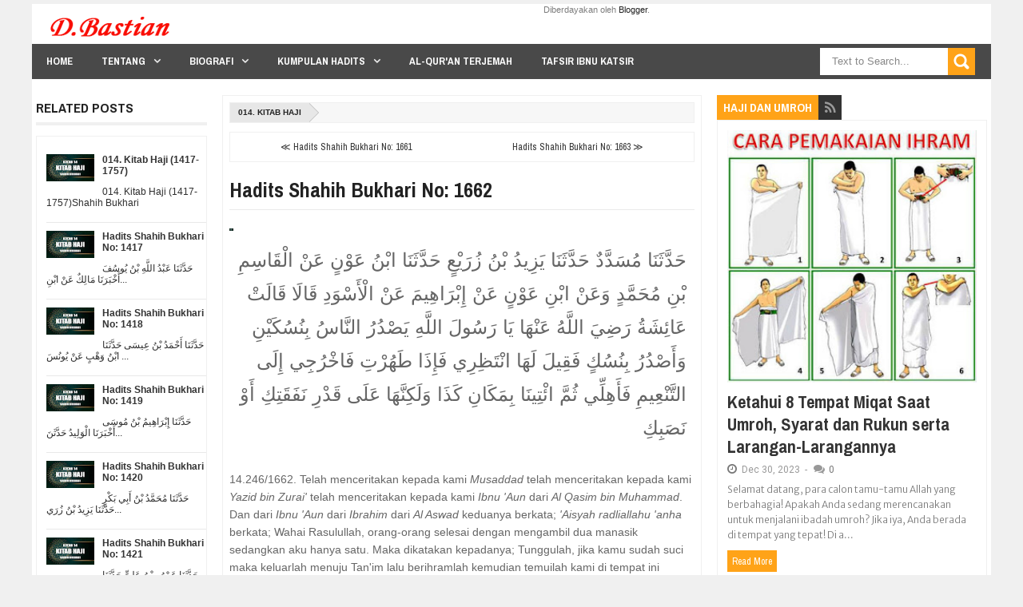

--- FILE ---
content_type: text/html; charset=UTF-8
request_url: https://www.dbastian.me/b/stats?style=BLACK_TRANSPARENT&timeRange=ALL_TIME&token=APq4FmBE2mXY_sRqa_kgs34LbnJtNM77OuvDK4BC6s6WQ9IaS97be8LLvZi-gcvPwc-paOKNisFGtqNlAmb0uNmMjObThSkk3g
body_size: 10
content:
{"total":5051600,"sparklineOptions":{"backgroundColor":{"fillOpacity":0.1,"fill":"#000000"},"series":[{"areaOpacity":0.3,"color":"#202020"}]},"sparklineData":[[0,29],[1,88],[2,100],[3,20],[4,22],[5,17],[6,17],[7,18],[8,23],[9,21],[10,20],[11,19],[12,21],[13,21],[14,22],[15,29],[16,26],[17,23],[18,20],[19,20],[20,21],[21,26],[22,42],[23,31],[24,31],[25,24],[26,22],[27,21],[28,23],[29,22]],"nextTickMs":62068}

--- FILE ---
content_type: text/html; charset=utf-8
request_url: https://www.google.com/recaptcha/api2/aframe
body_size: 269
content:
<!DOCTYPE HTML><html><head><meta http-equiv="content-type" content="text/html; charset=UTF-8"></head><body><script nonce="ZtFE43FXGFPSAFRoIyj8Sg">/** Anti-fraud and anti-abuse applications only. See google.com/recaptcha */ try{var clients={'sodar':'https://pagead2.googlesyndication.com/pagead/sodar?'};window.addEventListener("message",function(a){try{if(a.source===window.parent){var b=JSON.parse(a.data);var c=clients[b['id']];if(c){var d=document.createElement('img');d.src=c+b['params']+'&rc='+(localStorage.getItem("rc::a")?sessionStorage.getItem("rc::b"):"");window.document.body.appendChild(d);sessionStorage.setItem("rc::e",parseInt(sessionStorage.getItem("rc::e")||0)+1);localStorage.setItem("rc::h",'1769104433219');}}}catch(b){}});window.parent.postMessage("_grecaptcha_ready", "*");}catch(b){}</script></body></html>

--- FILE ---
content_type: text/javascript; charset=UTF-8
request_url: https://www.dbastian.me/feeds/posts/summary/-/Haji%20dan%20Umroh?max-results=3&orderby=published&alt=json-in-script&callback=jQuery20307495903933444896_1769104430058&_=1769104430059
body_size: 5445
content:
// API callback
jQuery20307495903933444896_1769104430058({"version":"1.0","encoding":"UTF-8","feed":{"xmlns":"http://www.w3.org/2005/Atom","xmlns$openSearch":"http://a9.com/-/spec/opensearchrss/1.0/","xmlns$blogger":"http://schemas.google.com/blogger/2008","xmlns$georss":"http://www.georss.org/georss","xmlns$gd":"http://schemas.google.com/g/2005","xmlns$thr":"http://purl.org/syndication/thread/1.0","id":{"$t":"tag:blogger.com,1999:blog-5582289000117376975"},"updated":{"$t":"2026-01-19T12:55:54.762+07:00"},"category":[{"term":"Hadits-Sunan-Abu-Daud\/2-Kitab-Shalat"},{"term":"045. Kitab tafsir Al Qur'an"},{"term":"16. Kitab Haji"},{"term":"044. Kitab Peperangan"},{"term":"043. Kitab Perilaku Budi Pekerti Yang terpuji"},{"term":"014. Kitab Haji"},{"term":"011. Kitab Jumat"},{"term":"Hadits-Sunan-Abu-Daud\/1-Kitab-Thaharah"},{"term":"02. Kitab Iman"},{"term":"06. Kitab Masjid dan tempat-tempat shalat"},{"term":"Perawi Hadits"},{"term":"Hadits-Sunan-Abu-Daud\/9-Kitab-Jihad"},{"term":"038. Kitab Jihad dan Penjelajahan"},{"term":"Hadits-Sunan-Abu-Daud\/5-Kitab-Manasik"},{"term":"07. Kitab Shalatnya Musafir Dan Penjelasan Tentang Qashar"},{"term":"010. Kitab Adzan"},{"term":"058. Kitab Adab"},{"term":"05. Kitab Shalat"},{"term":"45. Kitab Keutamaan sahabat"},{"term":"17. Bab Jual beli"},{"term":"14. Kitab Puasa"},{"term":"37. Kitab Minuman"},{"term":"077. Kitab Tauhid"},{"term":"018. Kitab Jual Beli"},{"term":"Surat Al-baqarah"},{"term":"057. Kitab Pakaian"},{"term":"047. Kitab Nikah"},{"term":"061. Kitab hal-hal yang Melunakkan Hati"},{"term":"34. Kitab Kepemimpinan"},{"term":"13. Kitab Zakat"},{"term":"44. Kitab Keutamaan"},{"term":"Hadits"},{"term":"46. Kitab Berbuat Baik Menyambut Silaturrahmi Dan Adab"},{"term":"008. Kitab Shalat"},{"term":"042. Kitab Hadits-hadits Yang Meriwayatkan Para Nabi"},{"term":"Hadits-Sunan-Abu-Daud\/8-Kitab-Puasa"},{"term":"012. Kitab Jenazah"},{"term":"Hadits-Sunan-Abu-Daud\/14-Kitab-Pajak Kepemimpinan-Dan-Fayi"},{"term":"40. Kitab Salam"},{"term":"15. Kitab Jenazah"},{"term":"23. Kitab Pengairan"},{"term":"17. Kitab Nikah"},{"term":"04. Kitab Haid"},{"term":"38. Kitab Pakaian dan Perhiasan"},{"term":"54. Kitab Fitnah Dan Tanda Kiamat"},{"term":"041. Kitab Permulaan Penciptaan Makhluq"},{"term":"33. Kitab Jihad dan Perjalanan"},{"term":"Hadits-Sunan-Abu-Daud\/3-Kitab-Zakat"},{"term":"22. Kitab Jual Beli"},{"term":"Sahabat Nabi"},{"term":"Tafsir Ibnu Katsir"},{"term":"Al-Quran Terjemah"},{"term":"03. Kitab Thaharah"},{"term":"015. Kitab Shaum"},{"term":"21. Bab Makanan"},{"term":"Hadits-Sunan-Abu-Daud\/6-Kitab-Nikah"},{"term":"013. Kitab Zakat"},{"term":"Hadits-Sunan-Abu-Daud\/7-Kitab-Thalaq"},{"term":"004. Kitab Wudlu"},{"term":"060. Kitab Doa"},{"term":"12. Kitab Jenazah"},{"term":"Surat Al-A'raf"},{"term":"076. Kitab Berpegang Teguh Terhadap Kitab dan Sunnah"},{"term":"49. Kitab Dzikir Doa Taubat dan Istighfar"},{"term":"Berita Islami"},{"term":"050. Kitab Makanan"},{"term":"056. Kitab Pengobatan"},{"term":"HR Ahmad"},{"term":"Renungan"},{"term":"063. Kitab Sumpah dan Nadzar"},{"term":"048. Kitab Talaq"},{"term":"073. Kitab Hukum-hukum"},{"term":"066. Kitab Hukum Hudud"},{"term":"046. Kitab Keutamaan Al Qur'an"},{"term":"53. Kitab Surga Sifat Dan Penghuninya"},{"term":"Surat At-Taubah"},{"term":"072. Kitab Fitnah"},{"term":"009. Kitab Waktu-waktu Shalat"},{"term":"Hadits Shahih Bukhari"},{"term":"003. Kitab Ilmu"},{"term":"55. Kitab Zuhud dan Kelembutan Hati"},{"term":"HR Tirmidzi"},{"term":"Surat An-Nisa"},{"term":"08. Kitab Jumat"},{"term":"Surat Al-An'am"},{"term":"059. Kitab Meminta Izin"},{"term":"16. Kitab Sumpah dan Nadzar"},{"term":"22. Bab Pengobatan"},{"term":"052. Kitab Penyembelihan dan Perburuan"},{"term":"19. Kitab Talak"},{"term":"033. Kitab Hibah Keutamaannya dan Anjurannya"},{"term":"Surat Ali Imran"},{"term":"20. Bab Minuman"},{"term":"Surat Al-Isra"},{"term":"039. Kitab Bagian Seperlima"},{"term":"054. Kitab Minuman"},{"term":"35. Kitab Buruan Sembelihan Dan Hewan Yang Dimakan"},{"term":"18. Kitab Menyusui"},{"term":"071. Kitab Tabir"},{"term":"52. Kitab Sifat Hari Kiamat Surga dan Neraka"},{"term":"18. Bab Peradilan"},{"term":"Kumpulan Doa"},{"term":"Hadits Shahih Muslim"},{"term":"Hadits-Sunan-Abu-Daud\/10-Kitab-Sembelihan"},{"term":"Surat An-Nahl"},{"term":"Surat Hud"},{"term":"067. Kitab Diyat"},{"term":"002. Kitab Iman"},{"term":"034. Kitab Kesaksian"},{"term":"50. Kitab Taubat"},{"term":"Surat Yunus"},{"term":"Surat Yusuf"},{"term":"Ayat-ayat Al Quran"},{"term":"Tabiin Pertengahan"},{"term":"Surat Al-Maidah"},{"term":"005. Kitab Mandi"},{"term":"032. Kitab Membebaskan Budak"},{"term":"065. Kitab Fara'idl"},{"term":"39. Kitab Adab"},{"term":"HR Ibnu Majah"},{"term":"Surat Al-Kahfi"},{"term":"029. Kitab Perbuatan-perbuatan Zhalim dan Merampok"},{"term":"28. Kitab Sumpah"},{"term":"Tabiul Atba Kalangan Tua"},{"term":"Hadits Arbain"},{"term":"037. Kitab Washiyat"},{"term":"Artikel dan Berita"},{"term":"Hadits-Sunan-Abu-Daud\/13-Kitab-Waris"},{"term":"24. Bab Huruf dan Bacaan"},{"term":"30. Kitab Hudud"},{"term":"36. Kitab Hewan Kurban"},{"term":"006. Kitab Haid"},{"term":"055. Kitab Sakit"},{"term":"Surat Al-Ahzab"},{"term":"Surat Al-Anfal"},{"term":"Tabiin Kalangan Biasa"},{"term":"47. Kitab Takdir"},{"term":"Surat Al-Hajj"},{"term":"Hadits Sunan Abu Daud"},{"term":"56. Kitab Tafsir"},{"term":"Khutbah Bahasa Sunda"},{"term":"Surat An-Nur"},{"term":"29. Kitab Qusamah-Pemberontak-Qisash dan Diyat"},{"term":"Surat Al-Anbiya"},{"term":"Surat Thaha"},{"term":"Surat Asy-Syu'ara"},{"term":"Surat Maryam"},{"term":"025. Kitab Musaqah (Mengairi Tanaman)"},{"term":"23. Bab Pembebasan Budak"},{"term":"25. Kitab Hibah"},{"term":"040. Kitab Jizyah"},{"term":"Sabiqun Al Awwalun"},{"term":"Surat Al-Qashash"},{"term":"Surat Ar-Ra'd"},{"term":"024. Kitab Muzara'ah (Pertanian)"},{"term":"053. Kitab Kurban"},{"term":"070. Kitab Siasat Mengelak"},{"term":"19. Bab Ilmu"},{"term":"Surat An-Naml"},{"term":"062. Kitab Qadar"},{"term":"43. Kitab Mimpi"},{"term":"Surat Az-Zumar"},{"term":"021. Kitab Al Ijarah (Sewa menyewa dan jasa)"},{"term":"Motivasi"},{"term":"Surat Al-Ankabut"},{"term":"Surat Al-Hijr"},{"term":"11. Kitab Shalat Kusuf"},{"term":"Khutbah Jumat"},{"term":"Surat Al Mu'minun"},{"term":"Surat Ibrahim"},{"term":"026. Kitab Mencari Pinjaman dan Melunasi Hutang"},{"term":"Surat Al-Mu'min"},{"term":"030. Kitab Asy syirkah"},{"term":"049. Kitab Nafkah"},{"term":"09. Kitab Shalat Dua Hari Raya"},{"term":"21. Kitab Memerdekakan Budak"},{"term":"27. Kitab Nadzar"},{"term":"HR An-Nasai"},{"term":"Surat Al-Furqan"},{"term":"Surat Yasin"},{"term":"017. Kitab Itikaf"},{"term":"036. Kitab Syarat-syarat"},{"term":"075. Kitab Khabar Ahad"},{"term":"Hadits-Sunan-Abu-Daud\/12-Kitab-Washiyat"},{"term":"Surat Ash-Shaffat"},{"term":"068. Kitab Meminta Taubat Orang-orang Murtad Dan Para Pembangkang Serta Memerangi Mereka"},{"term":"074. Kitab Mengharap\/Mengandai-andai"},{"term":"41. Kitab Lafadz Termasuk Dari Adab Dan Yang Lainnya"},{"term":"Surat Ar-Rum"},{"term":"Surat Fathir"},{"term":"035. Kitab Perdamaian"},{"term":"31. Kitab Peradilan"},{"term":"Maulid Al-Barzanji"},{"term":"Surat Saba"},{"term":"26. Kitab Washiyat"},{"term":"023. Kitab Al Wakalah (Perwakilan)"},{"term":"20. Kitab Li'an"},{"term":"24. Kitab Waris"},{"term":"26. Bab Pakaian"},{"term":"Hadits-Sunan-Abu-Daud\/11-Kitab-Buruan"},{"term":"Maulid Simtuddurar"},{"term":"Surat Asy-Syura"},{"term":"016. Kitab Shalat Tarawih"},{"term":"HR Darimi"},{"term":"Surat Shad"},{"term":"027. Kitab Persengketaan"},{"term":"48. Kitab Ilmu"},{"term":"51. Kitab Sifat Munafik Dan Hukumnya"},{"term":"Surat Fushshilat"},{"term":"Tabiin Kalangan Tua"},{"term":"Tabiut Tabiin Kalangan Tua"},{"term":"007. Kitab Tayamum"},{"term":"064. Kitab Kafarat Sumpah"},{"term":"Surat Al-Fatihah"},{"term":"Surat Luqman"},{"term":"10. Kitab Shalat Istisqa"},{"term":"32. Kitab Barang Temuan"},{"term":"Hadits-Sunan-Abu-Daud\/4-Kitab-Barang-Temuan"},{"term":"Tabiut Tabiin Pertengahan"},{"term":"Trik Blogger"},{"term":"Ummul Mukminin"},{"term":"019. Kitab Jual Beli Assalam"},{"term":"028. Kitab Barang temuan"},{"term":"069. Kitab Keterpaksaan"},{"term":"Ahlul Bait"},{"term":"Surat Az-Zukhruf"},{"term":"Biografi Imam"},{"term":"Surat Al-Fath"},{"term":"Surat Al-Hadid"},{"term":"022. Kitab Hawalah (Pengalihan Hutang)"},{"term":"15. Kitab Itikaf"},{"term":"25. Bab Pemandian Umum"},{"term":"42. Kitab Syair"},{"term":"Inspirasi"},{"term":"Opini Islami"},{"term":"Surat As-Sajdah"},{"term":"Surat Muhammad"},{"term":"Tabiin (tdk jumpa shahabat)"},{"term":"Tabiut Tabiin Kalangan Biasa"},{"term":"Fadhilah"},{"term":"Surat Al-Ahqaf"},{"term":"Surat Al-Waqiah"},{"term":"01. Bab Mukadimah"},{"term":"031. Kitab Gadai"},{"term":"051. Kitab Aqiqah"},{"term":"Surat Al-Hasyr"},{"term":"Surat Al-Hujurat"},{"term":"Surat Al-Jatsiyah"},{"term":"Surat Al-Mujadalah"},{"term":"Surat Al-Qamar"},{"term":"Surat An-Najm"},{"term":"Surat Ar-Rahman"},{"term":"Surat Qaf"},{"term":"Ulama"},{"term":"Bab Jenazah"},{"term":"Catatan Harian"},{"term":"Catatan Harian Blog"},{"term":"Haji dan Umroh"},{"term":"Surat Ad-Dukhan"},{"term":"Surat Adz-Dzariyat"},{"term":"001. Kitab Permulaan Wahyu"},{"term":"Bab Doa"},{"term":"Belajar Bahasa Arab"},{"term":"Kumpulan Shalawat"},{"term":"Surat Al-Haqqah"},{"term":"Surat Al-Mulk"},{"term":"Surat Al-Mumtahanah"},{"term":"Surat Al-Qalam"},{"term":"Surat Ath-Thalaq"},{"term":"Surat Ath-Thur"},{"term":"Tabiin"},{"term":"Tentang Aku"},{"term":"Edukasi"},{"term":"Khutbah"},{"term":"Kitab Bulughul Maram"},{"term":"Sejarah Islam"},{"term":"Surat Al-Jin"},{"term":"Surat Ash-Shaff"},{"term":"Surat At-Taghabun"},{"term":"Bab Jihad"},{"term":"Cucu Rasulullah"},{"term":"Doa dan Dzikir"},{"term":"Intermezo"},{"term":"Kata-kata Bijak"},{"term":"Keutamaan Al-Quran"},{"term":"Khutbah Idul Fitri"},{"term":"Mukjizat Nabi Muhammad SAW"},{"term":"Surat Al-Insan"},{"term":"Surat Al-Jumu'ah"},{"term":"Surat Al-Maarij"},{"term":"Surat Al-Muddatsir"},{"term":"Surat Al-Mursalat"},{"term":"Surat Al-Muthaffifin"},{"term":"Surat An-Naba"},{"term":"Surat An-Naziat"},{"term":"Surat At-Tahrim"},{"term":"Surat Nuh"},{"term":"020. Kitab Asy Syuf-ah"},{"term":"Bab Adab"},{"term":"Bab Budi Pekerti"},{"term":"Bab Puasa"},{"term":"Bab Shalat"},{"term":"Belajar Tajwid"},{"term":"Biografi Perawi Hadits"},{"term":"Khulafaur Rasyidin"},{"term":"Khutbah Idul Adha"},{"term":"Materi Ceramah Islam"},{"term":"Putra-Putri Rasulullah SAW"},{"term":"Sholawat"},{"term":"Surat Abasa"},{"term":"Surat Al-Fajr"},{"term":"Surat Al-Ghasyiyah"},{"term":"Surat Al-Munafiqun"},{"term":"Surat Al-Muzammil"},{"term":"Surat Al-Qiyamah"},{"term":"Tahlil"},{"term":"27. Bab Merapikan rambut"},{"term":"28. Bab Cincin"},{"term":"29. Bab Fitnah dan Peperangan Besar"},{"term":"30. Bab Al-Mahdi"},{"term":"31. Bab Peperangan Besar"},{"term":"Imam Madzhab"},{"term":"Kisah Nabi Muhammad SAW"},{"term":"Nasihat Islam"},{"term":"Pendahuluan"},{"term":"Pengarang Kitab"},{"term":"Sejarah Nabi"},{"term":"Sirah Nabawiyah"},{"term":"Surat Al-Ala"},{"term":"Surat Al-Alaq"},{"term":"Surat Al-Balad"},{"term":"Surat Al-Bayyinah"},{"term":"Surat Al-Buruj"},{"term":"Surat Al-Ikhlas"},{"term":"Surat Al-Infithar"},{"term":"Surat Al-Insyiqaq"},{"term":"Surat Al-Lail"},{"term":"Surat Al-Qadar"},{"term":"Surat Asy-Syams"},{"term":"Surat At-Takwir"},{"term":"Surat Ath-Thariq"},{"term":"hadits-tsaqalain"},{"term":"Bab Hukum-Hukum"},{"term":"Bab Iman"},{"term":"Bab Jumat"},{"term":"Bab Tafsir Al-Quran"},{"term":"Bab Zuhud"},{"term":"Ceramah Sunda"},{"term":"Maulid Nabi"},{"term":"Muqaddimah Khutbah Jumat"},{"term":"Nasihat Baik"},{"term":"Nuzulul Quran"},{"term":"Ratib"},{"term":"Silsilah Rasulullah"},{"term":"Surat Adh-Dhuha"},{"term":"Surat Al-Adiyat"},{"term":"Surat Al-Asr"},{"term":"Surat Al-Falaq"},{"term":"Surat Al-Fil"},{"term":"Surat Al-Humazah"},{"term":"Surat Al-Kafirun"},{"term":"Surat Al-Kautsar"},{"term":"Surat Al-Lahab"},{"term":"Surat Al-Maun"},{"term":"Surat Al-Qariah"},{"term":"Surat An-Nas"},{"term":"Surat An-Nasr"},{"term":"Surat Asy-Syarh"},{"term":"Surat At-Takatsur"},{"term":"Surat At-Tin"},{"term":"Surat Az-Zalzalah"},{"term":"Surat Quraisy"},{"term":"Syafaat"},{"term":"Tabiul Atba Kalangan Pertengahan"},{"term":"Tempat Bersejarah"},{"term":"hr bukhari"},{"term":"1. Kitab Thaharah"},{"term":"2. Kitab Shalat"},{"term":"3. Kitab Jenazah"},{"term":"32. Bab Hudud"},{"term":"33. Bab Diyat"},{"term":"34. Bab Sunnah"},{"term":"35. Bab Adab"},{"term":"4. Kitab Zakat"},{"term":"5. Kitab Puasa"},{"term":"Asmaul Husna"},{"term":"Bab Jual Beli"},{"term":"Bab Kesucian Darah"},{"term":"Bab Keutamaan"},{"term":"Bab Meminta Perlindungan"},{"term":"Bab Mukadimah"},{"term":"Bab Nikah"},{"term":"Bab Qadar"},{"term":"Bab Qiamat"},{"term":"Bab Wakaf"},{"term":"Bab Waris"},{"term":"Bab Zakat"},{"term":"Hadits Sunan At-Tirmidzi"},{"term":"K02. Kitab Iman"},{"term":"Khutbah Gerhana"},{"term":"Kitab Al Kabair"},{"term":"Majlis Ilmu"},{"term":"Mengurus Jenazah"},{"term":"Pejuang Badar"},{"term":"Pejuang Islam"},{"term":"Pejuang Khaibar"},{"term":"Pejuang Uhud"},{"term":"Pembaharu Hadits"},{"term":"Perang Badar"},{"term":"Perang Uhud"},{"term":"Peristiwa"},{"term":"Perjalanan"},{"term":"Simtuddurar"},{"term":"Strategi Affiliate"},{"term":"Surat Al-Fatihai"},{"term":"Tata Cara"},{"term":"Tentang Blog Ini"},{"term":"Trik Seo"},{"term":"Video Ceramah"},{"term":"doa"},{"term":"hr nasai"}],"title":{"type":"text","$t":"D Bastian"},"subtitle":{"type":"html","$t":""},"link":[{"rel":"http://schemas.google.com/g/2005#feed","type":"application/atom+xml","href":"https:\/\/www.dbastian.me\/feeds\/posts\/summary"},{"rel":"self","type":"application/atom+xml","href":"https:\/\/www.blogger.com\/feeds\/5582289000117376975\/posts\/summary\/-\/Haji+dan+Umroh?alt=json-in-script\u0026max-results=3\u0026orderby=published"},{"rel":"alternate","type":"text/html","href":"https:\/\/www.dbastian.me\/search\/label\/Haji%20dan%20Umroh"},{"rel":"hub","href":"http://pubsubhubbub.appspot.com/"},{"rel":"next","type":"application/atom+xml","href":"https:\/\/www.blogger.com\/feeds\/5582289000117376975\/posts\/summary\/-\/Haji+dan+Umroh\/-\/Haji+dan+Umroh?alt=json-in-script\u0026start-index=4\u0026max-results=3\u0026orderby=published"}],"author":[{"name":{"$t":"Unknown"},"email":{"$t":"noreply@blogger.com"},"gd$image":{"rel":"http://schemas.google.com/g/2005#thumbnail","width":"16","height":"16","src":"https:\/\/img1.blogblog.com\/img\/b16-rounded.gif"}}],"generator":{"version":"7.00","uri":"http://www.blogger.com","$t":"Blogger"},"openSearch$totalResults":{"$t":"8"},"openSearch$startIndex":{"$t":"1"},"openSearch$itemsPerPage":{"$t":"3"},"entry":[{"id":{"$t":"tag:blogger.com,1999:blog-5582289000117376975.post-6353586958564458801"},"published":{"$t":"2023-12-30T07:15:00.002+07:00"},"updated":{"$t":"2023-12-30T10:39:18.505+07:00"},"category":[{"scheme":"http://www.blogger.com/atom/ns#","term":"Haji dan Umroh"}],"title":{"type":"text","$t":"Ketahui 8 Tempat Miqat Saat Umroh, Syarat dan Rukun serta Larangan-Larangannya"},"summary":{"type":"text","$t":"Selamat datang, para calon tamu-tamu Allah yang berbahagia! Apakah Anda sedang merencanakan untuk menjalani ibadah umroh? Jika iya, Anda berada di tempat yang tepat! Di artikel ini, kita akan menjelajahi dunia umroh. dengan lebih mengenal panduan seputar umroh, mengenal 9 tempat-tempat miqat, serta syarat dan rukun umroh yang wajib diketahui, juga larangan-larangan yang harus "},"link":[{"rel":"replies","type":"application/atom+xml","href":"https:\/\/www.dbastian.me\/feeds\/6353586958564458801\/comments\/default","title":"Posting Komentar"},{"rel":"replies","type":"text/html","href":"https:\/\/www.dbastian.me\/2015\/12\/syarat-dan-rukun-umroh.html#comment-form","title":"0 Komentar"},{"rel":"edit","type":"application/atom+xml","href":"https:\/\/www.blogger.com\/feeds\/5582289000117376975\/posts\/default\/6353586958564458801"},{"rel":"self","type":"application/atom+xml","href":"https:\/\/www.blogger.com\/feeds\/5582289000117376975\/posts\/default\/6353586958564458801"},{"rel":"alternate","type":"text/html","href":"https:\/\/www.dbastian.me\/2015\/12\/syarat-dan-rukun-umroh.html","title":"Ketahui 8 Tempat Miqat Saat Umroh, Syarat dan Rukun serta Larangan-Larangannya"}],"author":[{"name":{"$t":"Unknown"},"email":{"$t":"noreply@blogger.com"},"gd$image":{"rel":"http://schemas.google.com/g/2005#thumbnail","width":"16","height":"16","src":"https:\/\/img1.blogblog.com\/img\/b16-rounded.gif"}}],"media$thumbnail":{"xmlns$media":"http://search.yahoo.com/mrss/","url":"https:\/\/blogger.googleusercontent.com\/img\/b\/R29vZ2xl\/AVvXsEjkq9oHkFaeaxenl6i2fNVTPdS2Ag53TfOYAIdsOrVNgkNB6fiU2d7Bt_WmXElJL1-tb_Uc2vpokP-A8oAgtgJ73Y192OGYksewQ9fFsfi6JscaGINBEimoy_prAKzjhPhacD03emN9TIQ3\/s72-c\/12049725_10205133379554646_8697220998376249063_n.jpg","height":"72","width":"72"},"thr$total":{"$t":"0"}},{"id":{"$t":"tag:blogger.com,1999:blog-5582289000117376975.post-86110225551104592"},"published":{"$t":"2022-07-30T17:39:00.002+07:00"},"updated":{"$t":"2022-08-18T12:47:53.136+07:00"},"category":[{"scheme":"http://www.blogger.com/atom/ns#","term":"Haji dan Umroh"},{"scheme":"http://www.blogger.com/atom/ns#","term":"Kumpulan Doa"}],"title":{"type":"text","$t":"Doa Tawaf putaran satu sampai tujuh"},"summary":{"type":"text","$t":"Navigasi Rangkaian Ibadah\n\nDoa Tawaf putaran 1\nDoa Tawaf putaran 2\nDoa Tawaf putaran 3\nDoa Tawaf putaran 4\nDoa Tawaf putaran 5\nDoa Tawaf putaran 6\nDoa Tawaf putaran 7\nDo'a Sesudah Thawaf \nShalat sunat setelah selesai Tawaf\nDo'a Waktu Minum Air Zam-Zam \n\nAda beberapa jenis Tawaf  (Mengelilingi Ka'bah sebanyak 7 putaran) yang biasanya dilakukan di Masjidil Haram antara lain;\nTawaf Haji, Tawaf Haji "},"link":[{"rel":"replies","type":"application/atom+xml","href":"https:\/\/www.dbastian.me\/feeds\/86110225551104592\/comments\/default","title":"Posting Komentar"},{"rel":"replies","type":"text/html","href":"https:\/\/www.dbastian.me\/2014\/02\/doa-tawaf-putaran-satu-sampai-tujuh.html#comment-form","title":"8 Komentar"},{"rel":"edit","type":"application/atom+xml","href":"https:\/\/www.blogger.com\/feeds\/5582289000117376975\/posts\/default\/86110225551104592"},{"rel":"self","type":"application/atom+xml","href":"https:\/\/www.blogger.com\/feeds\/5582289000117376975\/posts\/default\/86110225551104592"},{"rel":"alternate","type":"text/html","href":"https:\/\/www.dbastian.me\/2014\/02\/doa-tawaf-putaran-satu-sampai-tujuh.html","title":"Doa Tawaf putaran satu sampai tujuh"}],"author":[{"name":{"$t":"Unknown"},"email":{"$t":"noreply@blogger.com"},"gd$image":{"rel":"http://schemas.google.com/g/2005#thumbnail","width":"16","height":"16","src":"https:\/\/img1.blogblog.com\/img\/b16-rounded.gif"}}],"media$thumbnail":{"xmlns$media":"http://search.yahoo.com/mrss/","url":"https:\/\/img.youtube.com\/vi\/sK5Y90oNGfQ\/default.jpg","height":"72","width":"72"},"thr$total":{"$t":"8"}},{"id":{"$t":"tag:blogger.com,1999:blog-5582289000117376975.post-7425676720983252089"},"published":{"$t":"2022-07-30T17:37:00.000+07:00"},"updated":{"$t":"2022-07-30T17:37:45.364+07:00"},"category":[{"scheme":"http://www.blogger.com/atom/ns#","term":"Haji dan Umroh"}],"title":{"type":"text","$t":"Doa Sa'i Perjalanan Satu sampai Tujuh"},"summary":{"type":"text","$t":"Do’a Sa’i\n\nSa'i adalah salah satu rukun yang harus dilaksanakan dalam melaksanakan Ibadah Haji atau juga dalam Ibadah Umroh Setelah selesai melaksanakan Tawaf.\nSa’i ialah berjalan dari buki Safa ke bukit Marwah bolak-balik sebanyak tujuh putaran yang \n\nKetika melintasi Bathnul Waadi yaitu kawasan yang terletak di antara bukit Shafa dan bukit Marwah (saat ini ditandai dengan lampu neon berwarna "},"link":[{"rel":"replies","type":"application/atom+xml","href":"https:\/\/www.dbastian.me\/feeds\/7425676720983252089\/comments\/default","title":"Posting Komentar"},{"rel":"replies","type":"text/html","href":"https:\/\/www.dbastian.me\/2015\/12\/doa-sai-perjalanan-satu-sampai-tujuh.html#comment-form","title":"4 Komentar"},{"rel":"edit","type":"application/atom+xml","href":"https:\/\/www.blogger.com\/feeds\/5582289000117376975\/posts\/default\/7425676720983252089"},{"rel":"self","type":"application/atom+xml","href":"https:\/\/www.blogger.com\/feeds\/5582289000117376975\/posts\/default\/7425676720983252089"},{"rel":"alternate","type":"text/html","href":"https:\/\/www.dbastian.me\/2015\/12\/doa-sai-perjalanan-satu-sampai-tujuh.html","title":"Doa Sa'i Perjalanan Satu sampai Tujuh"}],"author":[{"name":{"$t":"Unknown"},"email":{"$t":"noreply@blogger.com"},"gd$image":{"rel":"http://schemas.google.com/g/2005#thumbnail","width":"16","height":"16","src":"https:\/\/img1.blogblog.com\/img\/b16-rounded.gif"}}],"media$thumbnail":{"xmlns$media":"http://search.yahoo.com/mrss/","url":"https:\/\/blogger.googleusercontent.com\/img\/b\/R29vZ2xl\/AVvXsEjwoDwBlS-GDUS6JOPDp8k3RccI9NVOfsCzHsfA7eEm_pKHXKQOxpSGWRnggPAPGtjO4S9cUi3rMukJdJKKIGf6tOHF5-FArqp3Q3I_qjdqM650JbZiceOFdAraYHBHdn4RVh0_dO78lAqv\/s72-c\/safa_marwa.jpg","height":"72","width":"72"},"thr$total":{"$t":"4"}}]}});

--- FILE ---
content_type: text/javascript; charset=UTF-8
request_url: https://www.dbastian.me/feeds/posts/summary/?callback=jQuery20307495903933444896_1769104430060&category=014.+Kitab+Haji&max-results=20&alt=json-in-script
body_size: 9144
content:
// API callback
jQuery20307495903933444896_1769104430060({"version":"1.0","encoding":"UTF-8","feed":{"xmlns":"http://www.w3.org/2005/Atom","xmlns$openSearch":"http://a9.com/-/spec/opensearchrss/1.0/","xmlns$blogger":"http://schemas.google.com/blogger/2008","xmlns$georss":"http://www.georss.org/georss","xmlns$gd":"http://schemas.google.com/g/2005","xmlns$thr":"http://purl.org/syndication/thread/1.0","id":{"$t":"tag:blogger.com,1999:blog-5582289000117376975"},"updated":{"$t":"2026-01-19T12:55:54.762+07:00"},"category":[{"term":"Hadits-Sunan-Abu-Daud\/2-Kitab-Shalat"},{"term":"045. Kitab tafsir Al Qur'an"},{"term":"16. Kitab Haji"},{"term":"044. Kitab Peperangan"},{"term":"043. Kitab Perilaku Budi Pekerti Yang terpuji"},{"term":"014. Kitab Haji"},{"term":"011. Kitab Jumat"},{"term":"Hadits-Sunan-Abu-Daud\/1-Kitab-Thaharah"},{"term":"02. Kitab Iman"},{"term":"06. Kitab Masjid dan tempat-tempat shalat"},{"term":"Perawi Hadits"},{"term":"Hadits-Sunan-Abu-Daud\/9-Kitab-Jihad"},{"term":"038. Kitab Jihad dan Penjelajahan"},{"term":"Hadits-Sunan-Abu-Daud\/5-Kitab-Manasik"},{"term":"07. Kitab Shalatnya Musafir Dan Penjelasan Tentang Qashar"},{"term":"010. Kitab Adzan"},{"term":"058. Kitab Adab"},{"term":"05. Kitab Shalat"},{"term":"45. Kitab Keutamaan sahabat"},{"term":"17. Bab Jual beli"},{"term":"14. Kitab Puasa"},{"term":"37. Kitab Minuman"},{"term":"077. Kitab Tauhid"},{"term":"018. Kitab Jual Beli"},{"term":"Surat Al-baqarah"},{"term":"057. Kitab Pakaian"},{"term":"047. Kitab Nikah"},{"term":"061. Kitab hal-hal yang Melunakkan Hati"},{"term":"34. Kitab Kepemimpinan"},{"term":"13. Kitab Zakat"},{"term":"44. Kitab Keutamaan"},{"term":"Hadits"},{"term":"46. Kitab Berbuat Baik Menyambut Silaturrahmi Dan Adab"},{"term":"008. Kitab Shalat"},{"term":"042. Kitab Hadits-hadits Yang Meriwayatkan Para Nabi"},{"term":"Hadits-Sunan-Abu-Daud\/8-Kitab-Puasa"},{"term":"012. Kitab Jenazah"},{"term":"Hadits-Sunan-Abu-Daud\/14-Kitab-Pajak Kepemimpinan-Dan-Fayi"},{"term":"40. Kitab Salam"},{"term":"15. Kitab Jenazah"},{"term":"23. Kitab Pengairan"},{"term":"17. Kitab Nikah"},{"term":"04. Kitab Haid"},{"term":"38. Kitab Pakaian dan Perhiasan"},{"term":"54. Kitab Fitnah Dan Tanda Kiamat"},{"term":"041. Kitab Permulaan Penciptaan Makhluq"},{"term":"33. Kitab Jihad dan Perjalanan"},{"term":"Hadits-Sunan-Abu-Daud\/3-Kitab-Zakat"},{"term":"22. Kitab Jual Beli"},{"term":"Sahabat Nabi"},{"term":"Tafsir Ibnu Katsir"},{"term":"Al-Quran Terjemah"},{"term":"03. Kitab Thaharah"},{"term":"015. Kitab Shaum"},{"term":"21. Bab Makanan"},{"term":"Hadits-Sunan-Abu-Daud\/6-Kitab-Nikah"},{"term":"013. Kitab Zakat"},{"term":"Hadits-Sunan-Abu-Daud\/7-Kitab-Thalaq"},{"term":"004. Kitab Wudlu"},{"term":"060. Kitab Doa"},{"term":"12. Kitab Jenazah"},{"term":"Surat Al-A'raf"},{"term":"076. Kitab Berpegang Teguh Terhadap Kitab dan Sunnah"},{"term":"49. Kitab Dzikir Doa Taubat dan Istighfar"},{"term":"Berita Islami"},{"term":"050. Kitab Makanan"},{"term":"056. Kitab Pengobatan"},{"term":"HR Ahmad"},{"term":"Renungan"},{"term":"063. Kitab Sumpah dan Nadzar"},{"term":"048. Kitab Talaq"},{"term":"073. Kitab Hukum-hukum"},{"term":"066. Kitab Hukum Hudud"},{"term":"046. Kitab Keutamaan Al Qur'an"},{"term":"53. Kitab Surga Sifat Dan Penghuninya"},{"term":"Surat At-Taubah"},{"term":"072. Kitab Fitnah"},{"term":"009. Kitab Waktu-waktu Shalat"},{"term":"Hadits Shahih Bukhari"},{"term":"003. Kitab Ilmu"},{"term":"55. Kitab Zuhud dan Kelembutan Hati"},{"term":"HR Tirmidzi"},{"term":"Surat An-Nisa"},{"term":"08. Kitab Jumat"},{"term":"Surat Al-An'am"},{"term":"059. Kitab Meminta Izin"},{"term":"16. Kitab Sumpah dan Nadzar"},{"term":"22. Bab Pengobatan"},{"term":"052. Kitab Penyembelihan dan Perburuan"},{"term":"19. Kitab Talak"},{"term":"033. Kitab Hibah Keutamaannya dan Anjurannya"},{"term":"Surat Ali Imran"},{"term":"20. Bab Minuman"},{"term":"Surat Al-Isra"},{"term":"039. Kitab Bagian Seperlima"},{"term":"054. Kitab Minuman"},{"term":"35. Kitab Buruan Sembelihan Dan Hewan Yang Dimakan"},{"term":"18. Kitab Menyusui"},{"term":"071. Kitab Tabir"},{"term":"52. Kitab Sifat Hari Kiamat Surga dan Neraka"},{"term":"18. Bab Peradilan"},{"term":"Kumpulan Doa"},{"term":"Hadits Shahih Muslim"},{"term":"Hadits-Sunan-Abu-Daud\/10-Kitab-Sembelihan"},{"term":"Surat An-Nahl"},{"term":"Surat Hud"},{"term":"067. Kitab Diyat"},{"term":"002. Kitab Iman"},{"term":"034. Kitab Kesaksian"},{"term":"50. Kitab Taubat"},{"term":"Surat Yunus"},{"term":"Surat Yusuf"},{"term":"Ayat-ayat Al Quran"},{"term":"Tabiin Pertengahan"},{"term":"Surat Al-Maidah"},{"term":"005. Kitab Mandi"},{"term":"032. Kitab Membebaskan Budak"},{"term":"065. Kitab Fara'idl"},{"term":"39. Kitab Adab"},{"term":"HR Ibnu Majah"},{"term":"Surat Al-Kahfi"},{"term":"029. Kitab Perbuatan-perbuatan Zhalim dan Merampok"},{"term":"28. Kitab Sumpah"},{"term":"Tabiul Atba Kalangan Tua"},{"term":"Hadits Arbain"},{"term":"037. Kitab Washiyat"},{"term":"Artikel dan Berita"},{"term":"Hadits-Sunan-Abu-Daud\/13-Kitab-Waris"},{"term":"24. Bab Huruf dan Bacaan"},{"term":"30. Kitab Hudud"},{"term":"36. Kitab Hewan Kurban"},{"term":"006. Kitab Haid"},{"term":"055. Kitab Sakit"},{"term":"Surat Al-Ahzab"},{"term":"Surat Al-Anfal"},{"term":"Tabiin Kalangan Biasa"},{"term":"47. Kitab Takdir"},{"term":"Surat Al-Hajj"},{"term":"Hadits Sunan Abu Daud"},{"term":"56. Kitab Tafsir"},{"term":"Khutbah Bahasa Sunda"},{"term":"Surat An-Nur"},{"term":"29. Kitab Qusamah-Pemberontak-Qisash dan Diyat"},{"term":"Surat Al-Anbiya"},{"term":"Surat Thaha"},{"term":"Surat Asy-Syu'ara"},{"term":"Surat Maryam"},{"term":"025. Kitab Musaqah (Mengairi Tanaman)"},{"term":"23. Bab Pembebasan Budak"},{"term":"25. Kitab Hibah"},{"term":"040. Kitab Jizyah"},{"term":"Sabiqun Al Awwalun"},{"term":"Surat Al-Qashash"},{"term":"Surat Ar-Ra'd"},{"term":"024. Kitab Muzara'ah (Pertanian)"},{"term":"053. Kitab Kurban"},{"term":"070. Kitab Siasat Mengelak"},{"term":"19. Bab Ilmu"},{"term":"Surat An-Naml"},{"term":"062. Kitab Qadar"},{"term":"43. Kitab Mimpi"},{"term":"Surat Az-Zumar"},{"term":"021. Kitab Al Ijarah (Sewa menyewa dan jasa)"},{"term":"Motivasi"},{"term":"Surat Al-Ankabut"},{"term":"Surat Al-Hijr"},{"term":"11. Kitab Shalat Kusuf"},{"term":"Khutbah Jumat"},{"term":"Surat Al Mu'minun"},{"term":"Surat Ibrahim"},{"term":"026. Kitab Mencari Pinjaman dan Melunasi Hutang"},{"term":"Surat Al-Mu'min"},{"term":"030. Kitab Asy syirkah"},{"term":"049. Kitab Nafkah"},{"term":"09. Kitab Shalat Dua Hari Raya"},{"term":"21. Kitab Memerdekakan Budak"},{"term":"27. Kitab Nadzar"},{"term":"HR An-Nasai"},{"term":"Surat Al-Furqan"},{"term":"Surat Yasin"},{"term":"017. Kitab Itikaf"},{"term":"036. Kitab Syarat-syarat"},{"term":"075. Kitab Khabar Ahad"},{"term":"Hadits-Sunan-Abu-Daud\/12-Kitab-Washiyat"},{"term":"Surat Ash-Shaffat"},{"term":"068. Kitab Meminta Taubat Orang-orang Murtad Dan Para Pembangkang Serta Memerangi Mereka"},{"term":"074. Kitab Mengharap\/Mengandai-andai"},{"term":"41. Kitab Lafadz Termasuk Dari Adab Dan Yang Lainnya"},{"term":"Surat Ar-Rum"},{"term":"Surat Fathir"},{"term":"035. Kitab Perdamaian"},{"term":"31. Kitab Peradilan"},{"term":"Maulid Al-Barzanji"},{"term":"Surat Saba"},{"term":"26. Kitab Washiyat"},{"term":"023. Kitab Al Wakalah (Perwakilan)"},{"term":"20. Kitab Li'an"},{"term":"24. Kitab Waris"},{"term":"26. Bab Pakaian"},{"term":"Hadits-Sunan-Abu-Daud\/11-Kitab-Buruan"},{"term":"Maulid Simtuddurar"},{"term":"Surat Asy-Syura"},{"term":"016. Kitab Shalat Tarawih"},{"term":"HR Darimi"},{"term":"Surat Shad"},{"term":"027. Kitab Persengketaan"},{"term":"48. Kitab Ilmu"},{"term":"51. Kitab Sifat Munafik Dan Hukumnya"},{"term":"Surat Fushshilat"},{"term":"Tabiin Kalangan Tua"},{"term":"Tabiut Tabiin Kalangan Tua"},{"term":"007. Kitab Tayamum"},{"term":"064. Kitab Kafarat Sumpah"},{"term":"Surat Al-Fatihah"},{"term":"Surat Luqman"},{"term":"10. Kitab Shalat Istisqa"},{"term":"32. Kitab Barang Temuan"},{"term":"Hadits-Sunan-Abu-Daud\/4-Kitab-Barang-Temuan"},{"term":"Tabiut Tabiin Pertengahan"},{"term":"Trik Blogger"},{"term":"Ummul Mukminin"},{"term":"019. Kitab Jual Beli Assalam"},{"term":"028. Kitab Barang temuan"},{"term":"069. Kitab Keterpaksaan"},{"term":"Ahlul Bait"},{"term":"Surat Az-Zukhruf"},{"term":"Biografi Imam"},{"term":"Surat Al-Fath"},{"term":"Surat Al-Hadid"},{"term":"022. Kitab Hawalah (Pengalihan Hutang)"},{"term":"15. Kitab Itikaf"},{"term":"25. Bab Pemandian Umum"},{"term":"42. Kitab Syair"},{"term":"Inspirasi"},{"term":"Opini Islami"},{"term":"Surat As-Sajdah"},{"term":"Surat Muhammad"},{"term":"Tabiin (tdk jumpa shahabat)"},{"term":"Tabiut Tabiin Kalangan Biasa"},{"term":"Fadhilah"},{"term":"Surat Al-Ahqaf"},{"term":"Surat Al-Waqiah"},{"term":"01. Bab Mukadimah"},{"term":"031. Kitab Gadai"},{"term":"051. Kitab Aqiqah"},{"term":"Surat Al-Hasyr"},{"term":"Surat Al-Hujurat"},{"term":"Surat Al-Jatsiyah"},{"term":"Surat Al-Mujadalah"},{"term":"Surat Al-Qamar"},{"term":"Surat An-Najm"},{"term":"Surat Ar-Rahman"},{"term":"Surat Qaf"},{"term":"Ulama"},{"term":"Bab Jenazah"},{"term":"Catatan Harian"},{"term":"Catatan Harian Blog"},{"term":"Haji dan Umroh"},{"term":"Surat Ad-Dukhan"},{"term":"Surat Adz-Dzariyat"},{"term":"001. Kitab Permulaan Wahyu"},{"term":"Bab Doa"},{"term":"Belajar Bahasa Arab"},{"term":"Kumpulan Shalawat"},{"term":"Surat Al-Haqqah"},{"term":"Surat Al-Mulk"},{"term":"Surat Al-Mumtahanah"},{"term":"Surat Al-Qalam"},{"term":"Surat Ath-Thalaq"},{"term":"Surat Ath-Thur"},{"term":"Tabiin"},{"term":"Tentang Aku"},{"term":"Edukasi"},{"term":"Khutbah"},{"term":"Kitab Bulughul Maram"},{"term":"Sejarah Islam"},{"term":"Surat Al-Jin"},{"term":"Surat Ash-Shaff"},{"term":"Surat At-Taghabun"},{"term":"Bab Jihad"},{"term":"Cucu Rasulullah"},{"term":"Doa dan Dzikir"},{"term":"Intermezo"},{"term":"Kata-kata Bijak"},{"term":"Keutamaan Al-Quran"},{"term":"Khutbah Idul Fitri"},{"term":"Mukjizat Nabi Muhammad SAW"},{"term":"Surat Al-Insan"},{"term":"Surat Al-Jumu'ah"},{"term":"Surat Al-Maarij"},{"term":"Surat Al-Muddatsir"},{"term":"Surat Al-Mursalat"},{"term":"Surat Al-Muthaffifin"},{"term":"Surat An-Naba"},{"term":"Surat An-Naziat"},{"term":"Surat At-Tahrim"},{"term":"Surat Nuh"},{"term":"020. Kitab Asy Syuf-ah"},{"term":"Bab Adab"},{"term":"Bab Budi Pekerti"},{"term":"Bab Puasa"},{"term":"Bab Shalat"},{"term":"Belajar Tajwid"},{"term":"Biografi Perawi Hadits"},{"term":"Khulafaur Rasyidin"},{"term":"Khutbah Idul Adha"},{"term":"Materi Ceramah Islam"},{"term":"Putra-Putri Rasulullah SAW"},{"term":"Sholawat"},{"term":"Surat Abasa"},{"term":"Surat Al-Fajr"},{"term":"Surat Al-Ghasyiyah"},{"term":"Surat Al-Munafiqun"},{"term":"Surat Al-Muzammil"},{"term":"Surat Al-Qiyamah"},{"term":"Tahlil"},{"term":"27. Bab Merapikan rambut"},{"term":"28. Bab Cincin"},{"term":"29. Bab Fitnah dan Peperangan Besar"},{"term":"30. Bab Al-Mahdi"},{"term":"31. Bab Peperangan Besar"},{"term":"Imam Madzhab"},{"term":"Kisah Nabi Muhammad SAW"},{"term":"Nasihat Islam"},{"term":"Pendahuluan"},{"term":"Pengarang Kitab"},{"term":"Sejarah Nabi"},{"term":"Sirah Nabawiyah"},{"term":"Surat Al-Ala"},{"term":"Surat Al-Alaq"},{"term":"Surat Al-Balad"},{"term":"Surat Al-Bayyinah"},{"term":"Surat Al-Buruj"},{"term":"Surat Al-Ikhlas"},{"term":"Surat Al-Infithar"},{"term":"Surat Al-Insyiqaq"},{"term":"Surat Al-Lail"},{"term":"Surat Al-Qadar"},{"term":"Surat Asy-Syams"},{"term":"Surat At-Takwir"},{"term":"Surat Ath-Thariq"},{"term":"hadits-tsaqalain"},{"term":"Bab Hukum-Hukum"},{"term":"Bab Iman"},{"term":"Bab Jumat"},{"term":"Bab Tafsir Al-Quran"},{"term":"Bab Zuhud"},{"term":"Ceramah Sunda"},{"term":"Maulid Nabi"},{"term":"Muqaddimah Khutbah Jumat"},{"term":"Nasihat Baik"},{"term":"Nuzulul Quran"},{"term":"Ratib"},{"term":"Silsilah Rasulullah"},{"term":"Surat Adh-Dhuha"},{"term":"Surat Al-Adiyat"},{"term":"Surat Al-Asr"},{"term":"Surat Al-Falaq"},{"term":"Surat Al-Fil"},{"term":"Surat Al-Humazah"},{"term":"Surat Al-Kafirun"},{"term":"Surat Al-Kautsar"},{"term":"Surat Al-Lahab"},{"term":"Surat Al-Maun"},{"term":"Surat Al-Qariah"},{"term":"Surat An-Nas"},{"term":"Surat An-Nasr"},{"term":"Surat Asy-Syarh"},{"term":"Surat At-Takatsur"},{"term":"Surat At-Tin"},{"term":"Surat Az-Zalzalah"},{"term":"Surat Quraisy"},{"term":"Syafaat"},{"term":"Tabiul Atba Kalangan Pertengahan"},{"term":"Tempat Bersejarah"},{"term":"hr bukhari"},{"term":"1. Kitab Thaharah"},{"term":"2. Kitab Shalat"},{"term":"3. Kitab Jenazah"},{"term":"32. Bab Hudud"},{"term":"33. Bab Diyat"},{"term":"34. Bab Sunnah"},{"term":"35. Bab Adab"},{"term":"4. Kitab Zakat"},{"term":"5. Kitab Puasa"},{"term":"Asmaul Husna"},{"term":"Bab Jual Beli"},{"term":"Bab Kesucian Darah"},{"term":"Bab Keutamaan"},{"term":"Bab Meminta Perlindungan"},{"term":"Bab Mukadimah"},{"term":"Bab Nikah"},{"term":"Bab Qadar"},{"term":"Bab Qiamat"},{"term":"Bab Wakaf"},{"term":"Bab Waris"},{"term":"Bab Zakat"},{"term":"Hadits Sunan At-Tirmidzi"},{"term":"K02. Kitab Iman"},{"term":"Khutbah Gerhana"},{"term":"Kitab Al Kabair"},{"term":"Majlis Ilmu"},{"term":"Mengurus Jenazah"},{"term":"Pejuang Badar"},{"term":"Pejuang Islam"},{"term":"Pejuang Khaibar"},{"term":"Pejuang Uhud"},{"term":"Pembaharu Hadits"},{"term":"Perang Badar"},{"term":"Perang Uhud"},{"term":"Peristiwa"},{"term":"Perjalanan"},{"term":"Simtuddurar"},{"term":"Strategi Affiliate"},{"term":"Surat Al-Fatihai"},{"term":"Tata Cara"},{"term":"Tentang Blog Ini"},{"term":"Trik Seo"},{"term":"Video Ceramah"},{"term":"doa"},{"term":"hr nasai"}],"title":{"type":"text","$t":"D Bastian"},"subtitle":{"type":"html","$t":""},"link":[{"rel":"http://schemas.google.com/g/2005#feed","type":"application/atom+xml","href":"https:\/\/www.dbastian.me\/feeds\/posts\/summary"},{"rel":"self","type":"application/atom+xml","href":"https:\/\/www.blogger.com\/feeds\/5582289000117376975\/posts\/summary?alt=json-in-script\u0026max-results=20\u0026category=014.+Kitab+Haji"},{"rel":"alternate","type":"text/html","href":"https:\/\/www.dbastian.me\/search\/label\/014.%20Kitab%20Haji"},{"rel":"hub","href":"http://pubsubhubbub.appspot.com/"},{"rel":"next","type":"application/atom+xml","href":"https:\/\/www.blogger.com\/feeds\/5582289000117376975\/posts\/summary?alt=json-in-script\u0026start-index=21\u0026max-results=20\u0026category=014.+Kitab+Haji"}],"author":[{"name":{"$t":"Unknown"},"email":{"$t":"noreply@blogger.com"},"gd$image":{"rel":"http://schemas.google.com/g/2005#thumbnail","width":"16","height":"16","src":"https:\/\/img1.blogblog.com\/img\/b16-rounded.gif"}}],"generator":{"version":"7.00","uri":"http://www.blogger.com","$t":"Blogger"},"openSearch$totalResults":{"$t":"342"},"openSearch$startIndex":{"$t":"1"},"openSearch$itemsPerPage":{"$t":"20"},"entry":[{"id":{"$t":"tag:blogger.com,1999:blog-5582289000117376975.post-730294311278009666"},"published":{"$t":"2021-08-15T17:03:00.009+07:00"},"updated":{"$t":"2021-09-19T14:23:47.772+07:00"},"category":[{"scheme":"http://www.blogger.com/atom/ns#","term":"014. Kitab Haji"},{"scheme":"http://www.blogger.com/atom/ns#","term":"Hadits Shahih Bukhari"}],"title":{"type":"text","$t":"014. Kitab Haji (1417-1757)"},"summary":{"type":"text","$t":"\n\n014. Kitab Haji (1417-1757)Shahih Bukhari\n\n"},"link":[{"rel":"related","href":"search\/label\/014.%20Kitab%20Haji","title":"014. Kitab Haji (1417-1757)"},{"rel":"replies","type":"application/atom+xml","href":"https:\/\/www.dbastian.me\/feeds\/730294311278009666\/comments\/default","title":"Posting Komentar"},{"rel":"replies","type":"text/html","href":"https:\/\/www.dbastian.me\/2016\/08\/14-kitab-haji-1417-1757.html#comment-form","title":"0 Komentar"},{"rel":"edit","type":"application/atom+xml","href":"https:\/\/www.blogger.com\/feeds\/5582289000117376975\/posts\/default\/730294311278009666"},{"rel":"self","type":"application/atom+xml","href":"https:\/\/www.blogger.com\/feeds\/5582289000117376975\/posts\/default\/730294311278009666"},{"rel":"alternate","type":"text/html","href":"https:\/\/www.dbastian.me\/2016\/08\/14-kitab-haji-1417-1757.html","title":"014. Kitab Haji (1417-1757)"}],"author":[{"name":{"$t":"Unknown"},"email":{"$t":"noreply@blogger.com"},"gd$image":{"rel":"http://schemas.google.com/g/2005#thumbnail","width":"16","height":"16","src":"https:\/\/img1.blogblog.com\/img\/b16-rounded.gif"}}],"media$thumbnail":{"xmlns$media":"http://search.yahoo.com/mrss/","url":"https:\/\/blogger.googleusercontent.com\/img\/b\/R29vZ2xl\/AVvXsEiBHh5oSvhF_Dvt8yklO1oXRF_7Dl69me4ddgbLpKsuXtB7gPqpihcaRdPnUZTa9E66Mp1bMUPBHeZM4yqGnv-nP_Cv6OwrMl_WT58q2PBojU6vZgzWsPxhQxM3-I5QFVcMM2u8_23wCCbr\/s72-c\/14-kitab-haji-shahih-bukhari.jpg","height":"72","width":"72"},"thr$total":{"$t":"0"}},{"id":{"$t":"tag:blogger.com,1999:blog-5582289000117376975.post-1267707132387298904"},"published":{"$t":"2021-08-15T17:03:00.007+07:00"},"updated":{"$t":"2021-09-19T14:22:18.272+07:00"},"category":[{"scheme":"http://www.blogger.com/atom/ns#","term":"014. Kitab Haji"}],"title":{"type":"text","$t":"Hadits Shahih Bukhari No: 1417 "},"summary":{"type":"text","$t":"\nﺣَﺪَّﺛَﻨَﺎ ﻋَﺒْﺪُ ﺍﻟﻠَّﻪِ ﺑْﻦُ ﻳُﻮﺳُﻒَ ﺃَﺧْﺒَﺮَﻧَﺎ ﻣَﺎﻟِﻚٌ ﻋَﻦْ ﺍﺑْﻦِ ﺷِﻬَﺎﺏٍ ﻋَﻦْ ﺳُﻠَﻴْﻤَﺎﻥَ ﺑْﻦِ ﻳَﺴَﺎﺭٍ ﻋَﻦْ ﻋَﺒْﺪِ ﺍﻟﻠَّﻪِ ﺑْﻦِ ﻋَﺒَّﺎﺱٍ ﺭَﺿِﻲَ ﺍﻟﻠَّﻪُ ﻋَﻨْﻬُﻤَﺎ ﻗَﺎﻟَﻜَﺎﻥَ ﺍﻟْﻔَﻀْﻞُ ﺭَﺩِﻳﻒَ ﺭَﺳُﻮﻝِ ﺍﻟﻠَّﻪِ ﺻَﻠَّﻰ ﺍﻟﻠَّﻪُ ﻋَﻠَﻴْﻪِ ﻭَﺳَﻠَّﻢَ ﻓَﺠَﺎءَﺕْ ﺍﻣْﺮَﺃَﺓٌ ﻣِﻦْ ﺧَﺸْﻌَﻢَ ﻓَﺠَﻌَﻞَ ﺍﻟْﻔَﻀْﻞُ ﻳَﻨْﻆُﺮُ ﺇِﻟَﻴْﻬَﺎ ﻭَﺗَﻨْﻆُﺮُ ﺇِﻟَﻴْﻪِ ﻭَﺟَﻌَﻞَ ﺍﻟﻨَّﺒِﻲُّ ﺻَﻠَّﻰ ﺍﻟﻠَّﻪُ ﻋَﻠَﻴْﻪِ ﻭَﺳَﻠَّﻢَ "},"link":[{"rel":"replies","type":"application/atom+xml","href":"https:\/\/www.dbastian.me\/feeds\/1267707132387298904\/comments\/default","title":"Posting Komentar"},{"rel":"replies","type":"text/html","href":"https:\/\/www.dbastian.me\/2021\/08\/hadits-shahih-bukhari-no-1417.html#comment-form","title":"0 Komentar"},{"rel":"edit","type":"application/atom+xml","href":"https:\/\/www.blogger.com\/feeds\/5582289000117376975\/posts\/default\/1267707132387298904"},{"rel":"self","type":"application/atom+xml","href":"https:\/\/www.blogger.com\/feeds\/5582289000117376975\/posts\/default\/1267707132387298904"},{"rel":"alternate","type":"text/html","href":"https:\/\/www.dbastian.me\/2021\/08\/hadits-shahih-bukhari-no-1417.html","title":"Hadits Shahih Bukhari No: 1417 "}],"author":[{"name":{"$t":"Unknown"},"email":{"$t":"noreply@blogger.com"},"gd$image":{"rel":"http://schemas.google.com/g/2005#thumbnail","width":"16","height":"16","src":"https:\/\/img1.blogblog.com\/img\/b16-rounded.gif"}}],"media$thumbnail":{"xmlns$media":"http://search.yahoo.com/mrss/","url":"https:\/\/blogger.googleusercontent.com\/img\/b\/R29vZ2xl\/AVvXsEiBHh5oSvhF_Dvt8yklO1oXRF_7Dl69me4ddgbLpKsuXtB7gPqpihcaRdPnUZTa9E66Mp1bMUPBHeZM4yqGnv-nP_Cv6OwrMl_WT58q2PBojU6vZgzWsPxhQxM3-I5QFVcMM2u8_23wCCbr\/s72-c\/14-kitab-haji-shahih-bukhari.jpg","height":"72","width":"72"},"thr$total":{"$t":"0"}},{"id":{"$t":"tag:blogger.com,1999:blog-5582289000117376975.post-3516637864135610495"},"published":{"$t":"2021-08-15T17:02:00.000+07:00"},"updated":{"$t":"2021-09-19T14:24:43.241+07:00"},"category":[{"scheme":"http://www.blogger.com/atom/ns#","term":"014. Kitab Haji"}],"title":{"type":"text","$t":"Hadits Shahih Bukhari No: 1418"},"summary":{"type":"text","$t":"\nﺣَﺪَّﺛَﻨَﺎ ﺃَﺣْﻤَﺪُ ﺑْﻦُ ﻋِﻴﺴَﻰ ﺣَﺪَّﺛَﻨَﺎ ﺍﺑْﻦُ ﻭَﻫْﺐٍ ﻋَﻦْ ﻳُﻮﻧُﺲَ ﻋَﻦْ ﺍﺑْﻦِ ﺷِﻬَﺎﺏٍ ﺃَﻥَّ ﺳَﺎﻟِﻢَ ﺑْﻦَ ﻋَﺒْﺪِ ﺍﻟﻠَّﻪِ ﺑْﻦِ ﻋُﻤَﺮَ ﺃَﺧْﺒَﺮَﻩُ ﺃَﻥَّ ﺍﺑْﻦَ ﻋُﻤَﺮَ ﺭَﺿِﻲَ ﺍﻟﻠَّﻪُ ﻋَﻨْﻬُﻤَﺎ ﻗَﺎﻟَﺮَﺃَﻳْﺖُ ﺭَﺳُﻮﻝَ ﺍﻟﻠَّﻪِ ﺻَﻠَّﻰ ﺍﻟﻠَّﻪُ ﻋَﻠَﻴْﻪِ ﻭَﺳَﻠَّﻢَ ﻳَﺮْﻛَﺐُ ﺭَﺍﺣِﻠَﺘَﻪُ ﺑِﺬِﻱ ﺍﻟْﺤُﻠَﻴْﻔَﺔِ ﺛُﻢَّ ﻳُﻬِﻞُّ ﺣَﺘَّﻰ ﺗَﺴْﺘَﻮِﻱَ ﺑِﻪِ ﻗَﺎﺋِﻤَﺔً\n\nTelah menceritakan kepada kami [Ahmad bin 'Isa] telah "},"link":[{"rel":"replies","type":"application/atom+xml","href":"https:\/\/www.dbastian.me\/feeds\/3516637864135610495\/comments\/default","title":"Posting Komentar"},{"rel":"replies","type":"text/html","href":"https:\/\/www.dbastian.me\/2016\/08\/bukhari-1418.html#comment-form","title":"0 Komentar"},{"rel":"edit","type":"application/atom+xml","href":"https:\/\/www.blogger.com\/feeds\/5582289000117376975\/posts\/default\/3516637864135610495"},{"rel":"self","type":"application/atom+xml","href":"https:\/\/www.blogger.com\/feeds\/5582289000117376975\/posts\/default\/3516637864135610495"},{"rel":"alternate","type":"text/html","href":"https:\/\/www.dbastian.me\/2016\/08\/bukhari-1418.html","title":"Hadits Shahih Bukhari No: 1418"}],"author":[{"name":{"$t":"Unknown"},"email":{"$t":"noreply@blogger.com"},"gd$image":{"rel":"http://schemas.google.com/g/2005#thumbnail","width":"16","height":"16","src":"https:\/\/img1.blogblog.com\/img\/b16-rounded.gif"}}],"media$thumbnail":{"xmlns$media":"http://search.yahoo.com/mrss/","url":"https:\/\/blogger.googleusercontent.com\/img\/b\/R29vZ2xl\/AVvXsEiBHh5oSvhF_Dvt8yklO1oXRF_7Dl69me4ddgbLpKsuXtB7gPqpihcaRdPnUZTa9E66Mp1bMUPBHeZM4yqGnv-nP_Cv6OwrMl_WT58q2PBojU6vZgzWsPxhQxM3-I5QFVcMM2u8_23wCCbr\/s72-c\/14-kitab-haji-shahih-bukhari.jpg","height":"72","width":"72"},"thr$total":{"$t":"0"}},{"id":{"$t":"tag:blogger.com,1999:blog-5582289000117376975.post-8731283383681966372"},"published":{"$t":"2021-08-15T17:01:00.000+07:00"},"updated":{"$t":"2021-09-19T14:24:44.215+07:00"},"category":[{"scheme":"http://www.blogger.com/atom/ns#","term":"014. Kitab Haji"}],"title":{"type":"text","$t":"Hadits Shahih Bukhari No: 1419"},"summary":{"type":"text","$t":"\nحَدَّثَنَا  إِبْرَاهِيمُ بْنُ مُوسَى أَخْبَرَنَا الْوَلِيدُ حَدَّثَنَا الْأَوْزَاعِيُّ  سَمِعَ عَطَاءً يُحَدِّثُ عَنْ جَابِرِ بْنِ عَبْدِ اللَّهِ رَضِيَ اللَّهُ  عَنْهُمَا أَنَّ إِهْلَالَ رَسُولِ اللَّهِ صَلَّى اللَّهُ عَلَيْهِ وَسَلَّمَ مِنْ  ذِي الْحُلَيْفَةِ حِينَ اسْتَوَتْ بِهِ رَاحِلَتُهُ رَوَاهُ أَنَسٌ وَابْنُ  عَبَّاسٍ رَضِيَ اللَّهُ عَنْهُمْ\n\n14.3\/1419. Telah menceritakan kepada kami  "},"link":[{"rel":"replies","type":"application/atom+xml","href":"https:\/\/www.dbastian.me\/feeds\/8731283383681966372\/comments\/default","title":"Posting Komentar"},{"rel":"replies","type":"text/html","href":"https:\/\/www.dbastian.me\/2016\/08\/bukhari-1419.html#comment-form","title":"0 Komentar"},{"rel":"edit","type":"application/atom+xml","href":"https:\/\/www.blogger.com\/feeds\/5582289000117376975\/posts\/default\/8731283383681966372"},{"rel":"self","type":"application/atom+xml","href":"https:\/\/www.blogger.com\/feeds\/5582289000117376975\/posts\/default\/8731283383681966372"},{"rel":"alternate","type":"text/html","href":"https:\/\/www.dbastian.me\/2016\/08\/bukhari-1419.html","title":"Hadits Shahih Bukhari No: 1419"}],"author":[{"name":{"$t":"Unknown"},"email":{"$t":"noreply@blogger.com"},"gd$image":{"rel":"http://schemas.google.com/g/2005#thumbnail","width":"16","height":"16","src":"https:\/\/img1.blogblog.com\/img\/b16-rounded.gif"}}],"media$thumbnail":{"xmlns$media":"http://search.yahoo.com/mrss/","url":"https:\/\/blogger.googleusercontent.com\/img\/b\/R29vZ2xl\/AVvXsEiBHh5oSvhF_Dvt8yklO1oXRF_7Dl69me4ddgbLpKsuXtB7gPqpihcaRdPnUZTa9E66Mp1bMUPBHeZM4yqGnv-nP_Cv6OwrMl_WT58q2PBojU6vZgzWsPxhQxM3-I5QFVcMM2u8_23wCCbr\/s72-c\/14-kitab-haji-shahih-bukhari.jpg","height":"72","width":"72"},"thr$total":{"$t":"0"}},{"id":{"$t":"tag:blogger.com,1999:blog-5582289000117376975.post-3907687072766750056"},"published":{"$t":"2021-08-15T17:00:00.000+07:00"},"updated":{"$t":"2021-09-19T14:24:45.126+07:00"},"category":[{"scheme":"http://www.blogger.com/atom/ns#","term":"014. Kitab Haji"}],"title":{"type":"text","$t":"Hadits Shahih Bukhari No: 1420"},"summary":{"type":"text","$t":"\nحَدَّثَنَا  مُحَمَّدُ بْنُ أَبِي بَكْرٍ حَدَّثَنَا يَزِيدُ بْنُ زُرَيْعٍ حَدَّثَنَا عَزْرَةُ  بْنُ ثَابِتٍ عَنْ ثُمَامَةَ بْنِ عَبْدِ اللَّهِ بْنِ أَنَسٍ قَالَ حَجَّ أَنَسٌ  عَلَى رَحْلٍ وَلَمْ يَكُنْ شَحِيحًا وَحَدَّثَ أَنَّ رَسُولَ اللَّهِ صَلَّى  اللَّهُ عَلَيْهِ وَسَلَّمَ حَجَّ عَلَى رَحْلٍ وَكَانَتْ زَامِلَتَهُ\n\n14.4\/1420. Telah menceritakan kepada kami  Muhammad bin Abu Bakar telah "},"link":[{"rel":"replies","type":"application/atom+xml","href":"https:\/\/www.dbastian.me\/feeds\/3907687072766750056\/comments\/default","title":"Posting Komentar"},{"rel":"replies","type":"text/html","href":"https:\/\/www.dbastian.me\/2016\/08\/bukhari-1420.html#comment-form","title":"0 Komentar"},{"rel":"edit","type":"application/atom+xml","href":"https:\/\/www.blogger.com\/feeds\/5582289000117376975\/posts\/default\/3907687072766750056"},{"rel":"self","type":"application/atom+xml","href":"https:\/\/www.blogger.com\/feeds\/5582289000117376975\/posts\/default\/3907687072766750056"},{"rel":"alternate","type":"text/html","href":"https:\/\/www.dbastian.me\/2016\/08\/bukhari-1420.html","title":"Hadits Shahih Bukhari No: 1420"}],"author":[{"name":{"$t":"Unknown"},"email":{"$t":"noreply@blogger.com"},"gd$image":{"rel":"http://schemas.google.com/g/2005#thumbnail","width":"16","height":"16","src":"https:\/\/img1.blogblog.com\/img\/b16-rounded.gif"}}],"media$thumbnail":{"xmlns$media":"http://search.yahoo.com/mrss/","url":"https:\/\/blogger.googleusercontent.com\/img\/b\/R29vZ2xl\/AVvXsEiBHh5oSvhF_Dvt8yklO1oXRF_7Dl69me4ddgbLpKsuXtB7gPqpihcaRdPnUZTa9E66Mp1bMUPBHeZM4yqGnv-nP_Cv6OwrMl_WT58q2PBojU6vZgzWsPxhQxM3-I5QFVcMM2u8_23wCCbr\/s72-c\/14-kitab-haji-shahih-bukhari.jpg","height":"72","width":"72"},"thr$total":{"$t":"0"}},{"id":{"$t":"tag:blogger.com,1999:blog-5582289000117376975.post-6044446597745784116"},"published":{"$t":"2021-08-15T16:59:00.000+07:00"},"updated":{"$t":"2021-09-19T14:24:46.359+07:00"},"category":[{"scheme":"http://www.blogger.com/atom/ns#","term":"014. Kitab Haji"}],"title":{"type":"text","$t":"Hadits Shahih Bukhari No: 1421"},"summary":{"type":"text","$t":"\nحَدَّثَنَا  عَمْرُو بْنُ عَلِيٍّ حَدَّثَنَا أَبُو عَاصِمٍ حَدَّثَنَا أَيْمَنُ بْنُ نَابِلٍ  حَدَّثَنَا الْقَاسِمُ بْنُ مُحَمَّدٍ عَنْ عَائِشَةَ رَضِيَ اللَّهُ عَنْهَا  أَنَّهَا قَالَتْ يَا رَسُولَ اللَّهِ اعْتَمَرْتُمْ وَلَمْ أَعْتَمِرْ فَقَالَ يَا  عَبْدَ الرَّحْمَنِ اذْهَبْ بِأُخْتِكَ فَأَعْمِرْهَا مِنْ التَّنْعِيمِ  فَأَحْقَبَهَا عَلَى نَاقَةٍ فَاعْتَمَرَتْ\n\n14.5\/1421. Telah menceritakan "},"link":[{"rel":"replies","type":"application/atom+xml","href":"https:\/\/www.dbastian.me\/feeds\/6044446597745784116\/comments\/default","title":"Posting Komentar"},{"rel":"replies","type":"text/html","href":"https:\/\/www.dbastian.me\/2016\/08\/bukhari-1421.html#comment-form","title":"0 Komentar"},{"rel":"edit","type":"application/atom+xml","href":"https:\/\/www.blogger.com\/feeds\/5582289000117376975\/posts\/default\/6044446597745784116"},{"rel":"self","type":"application/atom+xml","href":"https:\/\/www.blogger.com\/feeds\/5582289000117376975\/posts\/default\/6044446597745784116"},{"rel":"alternate","type":"text/html","href":"https:\/\/www.dbastian.me\/2016\/08\/bukhari-1421.html","title":"Hadits Shahih Bukhari No: 1421"}],"author":[{"name":{"$t":"Unknown"},"email":{"$t":"noreply@blogger.com"},"gd$image":{"rel":"http://schemas.google.com/g/2005#thumbnail","width":"16","height":"16","src":"https:\/\/img1.blogblog.com\/img\/b16-rounded.gif"}}],"media$thumbnail":{"xmlns$media":"http://search.yahoo.com/mrss/","url":"https:\/\/blogger.googleusercontent.com\/img\/b\/R29vZ2xl\/AVvXsEiBHh5oSvhF_Dvt8yklO1oXRF_7Dl69me4ddgbLpKsuXtB7gPqpihcaRdPnUZTa9E66Mp1bMUPBHeZM4yqGnv-nP_Cv6OwrMl_WT58q2PBojU6vZgzWsPxhQxM3-I5QFVcMM2u8_23wCCbr\/s72-c\/14-kitab-haji-shahih-bukhari.jpg","height":"72","width":"72"},"thr$total":{"$t":"0"}},{"id":{"$t":"tag:blogger.com,1999:blog-5582289000117376975.post-3853356583064297966"},"published":{"$t":"2021-08-15T16:58:00.000+07:00"},"updated":{"$t":"2021-09-19T14:24:46.754+07:00"},"category":[{"scheme":"http://www.blogger.com/atom/ns#","term":"014. Kitab Haji"}],"title":{"type":"text","$t":"Hadits Shahih Bukhari No: 1422"},"summary":{"type":"text","$t":"\nحَدَّثَنَا  عَبْدُ الْعَزِيزِ بْنُ عَبْدِ اللَّهِ حَدَّثَنَا إِبْرَاهِيمُ بْنُ سَعْدٍ عَنْ  الزُّهْرِيِّ عَنْ سَعِيدِ بْنِ الْمُسَيَّبِ عَنْ أَبِي هُرَيْرَةَ رَضِيَ اللَّهُ  عَنْهُ قَالَ سُئِلَ النَّبِيُّ صَلَّى اللَّهُ عَلَيْهِ وَسَلَّمَ أَيُّ  الْأَعْمَالِ أَفْضَلُ قَالَ إِيمَانٌ بِاللَّهِ وَرَسُولِهِ قِيلَ ثُمَّ مَاذَا  قَالَ جِهَادٌ فِي سَبِيلِ اللَّهِ قِيلَ ثُمَّ مَاذَا قَالَ حَجٌّ  "},"link":[{"rel":"replies","type":"application/atom+xml","href":"https:\/\/www.dbastian.me\/feeds\/3853356583064297966\/comments\/default","title":"Posting Komentar"},{"rel":"replies","type":"text/html","href":"https:\/\/www.dbastian.me\/2016\/08\/hadits-shahih-bukhari-no-1422.html#comment-form","title":"0 Komentar"},{"rel":"edit","type":"application/atom+xml","href":"https:\/\/www.blogger.com\/feeds\/5582289000117376975\/posts\/default\/3853356583064297966"},{"rel":"self","type":"application/atom+xml","href":"https:\/\/www.blogger.com\/feeds\/5582289000117376975\/posts\/default\/3853356583064297966"},{"rel":"alternate","type":"text/html","href":"https:\/\/www.dbastian.me\/2016\/08\/hadits-shahih-bukhari-no-1422.html","title":"Hadits Shahih Bukhari No: 1422"}],"author":[{"name":{"$t":"Unknown"},"email":{"$t":"noreply@blogger.com"},"gd$image":{"rel":"http://schemas.google.com/g/2005#thumbnail","width":"16","height":"16","src":"https:\/\/img1.blogblog.com\/img\/b16-rounded.gif"}}],"media$thumbnail":{"xmlns$media":"http://search.yahoo.com/mrss/","url":"https:\/\/blogger.googleusercontent.com\/img\/b\/R29vZ2xl\/AVvXsEiBHh5oSvhF_Dvt8yklO1oXRF_7Dl69me4ddgbLpKsuXtB7gPqpihcaRdPnUZTa9E66Mp1bMUPBHeZM4yqGnv-nP_Cv6OwrMl_WT58q2PBojU6vZgzWsPxhQxM3-I5QFVcMM2u8_23wCCbr\/s72-c\/14-kitab-haji-shahih-bukhari.jpg","height":"72","width":"72"},"thr$total":{"$t":"0"}},{"id":{"$t":"tag:blogger.com,1999:blog-5582289000117376975.post-2250561608289209971"},"published":{"$t":"2021-08-15T16:57:00.000+07:00"},"updated":{"$t":"2021-09-19T14:24:47.320+07:00"},"category":[{"scheme":"http://www.blogger.com/atom/ns#","term":"014. Kitab Haji"}],"title":{"type":"text","$t":"Hadits Shahih Bukhari No: 1423"},"summary":{"type":"text","$t":"\nحَدَّثَنَا  عَبْدُ الرَّحْمَنِ بْنُ الْمُبَارَكِ حَدَّثَنَا خَالِدٌ أَخْبَرَنَا حَبِيبُ بْنُ  أَبِي عَمْرَةَ عَنْ عَائِشَةَ بِنْتِ طَلْحَةَ عَنْ عَائِشَةَ أُمِّ  الْمُؤْمِنِينَ رَضِيَ اللَّهُ عَنْهَا أَنَّهَا قَالَتْ يَا رَسُولَ اللَّهِ نَرَى  الْجِهَادَ أَفْضَلَ الْعَمَلِ أَفَلَا نُجَاهِدُ قَالَ لَا لَكِنَّ أَفْضَلَ  الْجِهَادِ حَجٌّ مَبْرُورٌ\n\n14.7\/1423. Telah menceritakan kepada kami  '"},"link":[{"rel":"replies","type":"application/atom+xml","href":"https:\/\/www.dbastian.me\/feeds\/2250561608289209971\/comments\/default","title":"Posting Komentar"},{"rel":"replies","type":"text/html","href":"https:\/\/www.dbastian.me\/2016\/08\/hadits-shahih-bukhari-no-1423.html#comment-form","title":"0 Komentar"},{"rel":"edit","type":"application/atom+xml","href":"https:\/\/www.blogger.com\/feeds\/5582289000117376975\/posts\/default\/2250561608289209971"},{"rel":"self","type":"application/atom+xml","href":"https:\/\/www.blogger.com\/feeds\/5582289000117376975\/posts\/default\/2250561608289209971"},{"rel":"alternate","type":"text/html","href":"https:\/\/www.dbastian.me\/2016\/08\/hadits-shahih-bukhari-no-1423.html","title":"Hadits Shahih Bukhari No: 1423"}],"author":[{"name":{"$t":"Unknown"},"email":{"$t":"noreply@blogger.com"},"gd$image":{"rel":"http://schemas.google.com/g/2005#thumbnail","width":"16","height":"16","src":"https:\/\/img1.blogblog.com\/img\/b16-rounded.gif"}}],"media$thumbnail":{"xmlns$media":"http://search.yahoo.com/mrss/","url":"https:\/\/blogger.googleusercontent.com\/img\/b\/R29vZ2xl\/AVvXsEiBHh5oSvhF_Dvt8yklO1oXRF_7Dl69me4ddgbLpKsuXtB7gPqpihcaRdPnUZTa9E66Mp1bMUPBHeZM4yqGnv-nP_Cv6OwrMl_WT58q2PBojU6vZgzWsPxhQxM3-I5QFVcMM2u8_23wCCbr\/s72-c\/14-kitab-haji-shahih-bukhari.jpg","height":"72","width":"72"},"thr$total":{"$t":"0"}},{"id":{"$t":"tag:blogger.com,1999:blog-5582289000117376975.post-2220012849950336933"},"published":{"$t":"2021-08-15T16:56:00.000+07:00"},"updated":{"$t":"2021-09-19T14:24:48.033+07:00"},"category":[{"scheme":"http://www.blogger.com/atom/ns#","term":"014. Kitab Haji"}],"title":{"type":"text","$t":"Hadits Shahih Bukhari No: 1424"},"summary":{"type":"text","$t":"\nحَدَّثَنَا  آدَمُ حَدَّثَنَا شُعْبَةُ حَدَّثَنَا سَيَّارٌ أَبُو الْحَكَمِ قَالَ سَمِعْتُ  أَبَا حَازِمٍ قَالَ سَمِعْتُ أَبَا هُرَيْرَةَ رَضِيَ اللَّهُ عَنْهُ قَالَ  سَمِعْتُ النَّبِيَّ صَلَّى اللَّهُ عَلَيْهِ وَسَلَّمَ يَقُولُ مَنْ حَجَّ لِلَّهِ  فَلَمْ يَرْفُثْ وَلَمْ يَفْسُقْ رَجَعَ كَيَوْمِ وَلَدَتْهُ أُمُّهُ\n\n14.8\/1424. Telah menceritakan kepada kami  Adam telah menceritakan kepada kami "},"link":[{"rel":"replies","type":"application/atom+xml","href":"https:\/\/www.dbastian.me\/feeds\/2220012849950336933\/comments\/default","title":"Posting Komentar"},{"rel":"replies","type":"text/html","href":"https:\/\/www.dbastian.me\/2016\/08\/hadits-shahih-bukhari-no-1424.html#comment-form","title":"0 Komentar"},{"rel":"edit","type":"application/atom+xml","href":"https:\/\/www.blogger.com\/feeds\/5582289000117376975\/posts\/default\/2220012849950336933"},{"rel":"self","type":"application/atom+xml","href":"https:\/\/www.blogger.com\/feeds\/5582289000117376975\/posts\/default\/2220012849950336933"},{"rel":"alternate","type":"text/html","href":"https:\/\/www.dbastian.me\/2016\/08\/hadits-shahih-bukhari-no-1424.html","title":"Hadits Shahih Bukhari No: 1424"}],"author":[{"name":{"$t":"Unknown"},"email":{"$t":"noreply@blogger.com"},"gd$image":{"rel":"http://schemas.google.com/g/2005#thumbnail","width":"16","height":"16","src":"https:\/\/img1.blogblog.com\/img\/b16-rounded.gif"}}],"media$thumbnail":{"xmlns$media":"http://search.yahoo.com/mrss/","url":"https:\/\/blogger.googleusercontent.com\/img\/b\/R29vZ2xl\/AVvXsEiBHh5oSvhF_Dvt8yklO1oXRF_7Dl69me4ddgbLpKsuXtB7gPqpihcaRdPnUZTa9E66Mp1bMUPBHeZM4yqGnv-nP_Cv6OwrMl_WT58q2PBojU6vZgzWsPxhQxM3-I5QFVcMM2u8_23wCCbr\/s72-c\/14-kitab-haji-shahih-bukhari.jpg","height":"72","width":"72"},"thr$total":{"$t":"0"}},{"id":{"$t":"tag:blogger.com,1999:blog-5582289000117376975.post-1347195146692018221"},"published":{"$t":"2021-08-15T16:55:00.000+07:00"},"updated":{"$t":"2021-09-19T14:24:48.515+07:00"},"category":[{"scheme":"http://www.blogger.com/atom/ns#","term":"014. Kitab Haji"}],"title":{"type":"text","$t":"Hadits Shahih Bukhari No: 1425"},"summary":{"type":"text","$t":"\nحَدَّثَنَا  مَالِكُ بْنُ إِسْمَاعِيلَ حَدَّثَنَا زُهَيْرٌ قَالَ حَدَّثَنِي زَيْدُ بْنُ  جُبَيْرٍ أَنَّهُ أَتَى عَبْدَ اللَّهِ بْنَ عُمَرَ رَضِيَ اللَّهُ عَنْهُمَا فِي  مَنْزِلِهِ وَلَهُ فُسْطَاطٌ وَسُرَادِقٌ فَسَأَلْتُهُ مِنْ أَيْنَ يَجُوزُ أَنْ  أَعْتَمِرَ قَالَ فَرَضَهَا رَسُولُ اللَّهِ صَلَّى اللَّهُ عَلَيْهِ وَسَلَّمَ  لِأَهْلِ نَجْدٍ قَرْنًا وَلِأَهْلِ الْمَدِينَةِ ذَا الْحُلَيْفَةِ "},"link":[{"rel":"replies","type":"application/atom+xml","href":"https:\/\/www.dbastian.me\/feeds\/1347195146692018221\/comments\/default","title":"Posting Komentar"},{"rel":"replies","type":"text/html","href":"https:\/\/www.dbastian.me\/2016\/08\/hadits-shahih-bukhari-no-1425.html#comment-form","title":"0 Komentar"},{"rel":"edit","type":"application/atom+xml","href":"https:\/\/www.blogger.com\/feeds\/5582289000117376975\/posts\/default\/1347195146692018221"},{"rel":"self","type":"application/atom+xml","href":"https:\/\/www.blogger.com\/feeds\/5582289000117376975\/posts\/default\/1347195146692018221"},{"rel":"alternate","type":"text/html","href":"https:\/\/www.dbastian.me\/2016\/08\/hadits-shahih-bukhari-no-1425.html","title":"Hadits Shahih Bukhari No: 1425"}],"author":[{"name":{"$t":"Unknown"},"email":{"$t":"noreply@blogger.com"},"gd$image":{"rel":"http://schemas.google.com/g/2005#thumbnail","width":"16","height":"16","src":"https:\/\/img1.blogblog.com\/img\/b16-rounded.gif"}}],"media$thumbnail":{"xmlns$media":"http://search.yahoo.com/mrss/","url":"https:\/\/blogger.googleusercontent.com\/img\/b\/R29vZ2xl\/AVvXsEiBHh5oSvhF_Dvt8yklO1oXRF_7Dl69me4ddgbLpKsuXtB7gPqpihcaRdPnUZTa9E66Mp1bMUPBHeZM4yqGnv-nP_Cv6OwrMl_WT58q2PBojU6vZgzWsPxhQxM3-I5QFVcMM2u8_23wCCbr\/s72-c\/14-kitab-haji-shahih-bukhari.jpg","height":"72","width":"72"},"thr$total":{"$t":"0"}},{"id":{"$t":"tag:blogger.com,1999:blog-5582289000117376975.post-4099433760224775617"},"published":{"$t":"2021-08-15T16:54:00.000+07:00"},"updated":{"$t":"2021-09-19T14:24:49.226+07:00"},"category":[{"scheme":"http://www.blogger.com/atom/ns#","term":"014. Kitab Haji"}],"title":{"type":"text","$t":"Hadits Shahih Bukhari No: 1426"},"summary":{"type":"text","$t":"\nحَدَّثَنَا  يَحْيَى بْنُ بِشْرٍ حَدَّثَنَا شَبَابَةُ عَنْ وَرْقَاءَ عَنْ عَمْرِو بْنِ  دِينَارٍ عَنْ عِكْرِمَةَ عَنْ ابْنِ عَبَّاسٍ رَضِيَ اللَّهُ عَنْهُمَا قَالَ  كَانَ أَهْلُ الْيَمَنِ يَحُجُّونَ وَلَا يَتَزَوَّدُونَ وَيَقُولُونَ نَحْنُ  الْمُتَوَكِّلُونَ فَإِذَا قَدِمُوا مَكَّةَ سَأَلُوا النَّاسَ فَأَنْزَلَ اللَّهُ  تَعَالَى { وَتَزَوَّدُوا فَإِنَّ خَيْرَ الزَّادِ التَّقْوَى } رَوَاهُ ابْنُ  "},"link":[{"rel":"replies","type":"application/atom+xml","href":"https:\/\/www.dbastian.me\/feeds\/4099433760224775617\/comments\/default","title":"Posting Komentar"},{"rel":"replies","type":"text/html","href":"https:\/\/www.dbastian.me\/2016\/08\/hadits-shahih-bukhari-no-1426.html#comment-form","title":"0 Komentar"},{"rel":"edit","type":"application/atom+xml","href":"https:\/\/www.blogger.com\/feeds\/5582289000117376975\/posts\/default\/4099433760224775617"},{"rel":"self","type":"application/atom+xml","href":"https:\/\/www.blogger.com\/feeds\/5582289000117376975\/posts\/default\/4099433760224775617"},{"rel":"alternate","type":"text/html","href":"https:\/\/www.dbastian.me\/2016\/08\/hadits-shahih-bukhari-no-1426.html","title":"Hadits Shahih Bukhari No: 1426"}],"author":[{"name":{"$t":"Unknown"},"email":{"$t":"noreply@blogger.com"},"gd$image":{"rel":"http://schemas.google.com/g/2005#thumbnail","width":"16","height":"16","src":"https:\/\/img1.blogblog.com\/img\/b16-rounded.gif"}}],"media$thumbnail":{"xmlns$media":"http://search.yahoo.com/mrss/","url":"https:\/\/blogger.googleusercontent.com\/img\/b\/R29vZ2xl\/AVvXsEiBHh5oSvhF_Dvt8yklO1oXRF_7Dl69me4ddgbLpKsuXtB7gPqpihcaRdPnUZTa9E66Mp1bMUPBHeZM4yqGnv-nP_Cv6OwrMl_WT58q2PBojU6vZgzWsPxhQxM3-I5QFVcMM2u8_23wCCbr\/s72-c\/14-kitab-haji-shahih-bukhari.jpg","height":"72","width":"72"},"thr$total":{"$t":"0"}},{"id":{"$t":"tag:blogger.com,1999:blog-5582289000117376975.post-921722641538104999"},"published":{"$t":"2021-08-15T16:53:00.000+07:00"},"updated":{"$t":"2021-09-19T14:24:49.949+07:00"},"category":[{"scheme":"http://www.blogger.com/atom/ns#","term":"014. Kitab Haji"}],"title":{"type":"text","$t":"Hadits Shahih Bukhari No: 1427"},"summary":{"type":"text","$t":"\nحَدَّثَنَا  مُوسَى بْنُ إِسْمَاعِيلَ حَدَّثَنَا وُهَيْبٌ حَدَّثَنَا ابْنُ طَاوُسٍ عَنْ  أَبِيهِ عَنْ ابْنِ عَبَّاسٍ قَالَ إِنَّ النَّبِيَّ صَلَّى اللَّهُ عَلَيْهِ  وَسَلَّمَ وَقَّتَ لِأَهْلِ الْمَدِينَةِ ذَا الْحُلَيْفَةِ وَلِأَهْلِ الشَّأْمِ  الْجُحْفَةَ وَلِأَهْلِ نَجْدٍ قَرْنَ الْمَنَازِلِ وَلِأَهْلِ الْيَمَنِ  يَلَمْلَمَ هُنَّ لَهُنَّ وَلِمَنْ أَتَى عَلَيْهِنَّ مِنْ غَيْرِهِنَّ مِمَّنْ  "},"link":[{"rel":"replies","type":"application/atom+xml","href":"https:\/\/www.dbastian.me\/feeds\/921722641538104999\/comments\/default","title":"Posting Komentar"},{"rel":"replies","type":"text/html","href":"https:\/\/www.dbastian.me\/2016\/08\/hadits-shahih-bukhari-no-1427.html#comment-form","title":"0 Komentar"},{"rel":"edit","type":"application/atom+xml","href":"https:\/\/www.blogger.com\/feeds\/5582289000117376975\/posts\/default\/921722641538104999"},{"rel":"self","type":"application/atom+xml","href":"https:\/\/www.blogger.com\/feeds\/5582289000117376975\/posts\/default\/921722641538104999"},{"rel":"alternate","type":"text/html","href":"https:\/\/www.dbastian.me\/2016\/08\/hadits-shahih-bukhari-no-1427.html","title":"Hadits Shahih Bukhari No: 1427"}],"author":[{"name":{"$t":"Unknown"},"email":{"$t":"noreply@blogger.com"},"gd$image":{"rel":"http://schemas.google.com/g/2005#thumbnail","width":"16","height":"16","src":"https:\/\/img1.blogblog.com\/img\/b16-rounded.gif"}}],"media$thumbnail":{"xmlns$media":"http://search.yahoo.com/mrss/","url":"https:\/\/blogger.googleusercontent.com\/img\/b\/R29vZ2xl\/AVvXsEiBHh5oSvhF_Dvt8yklO1oXRF_7Dl69me4ddgbLpKsuXtB7gPqpihcaRdPnUZTa9E66Mp1bMUPBHeZM4yqGnv-nP_Cv6OwrMl_WT58q2PBojU6vZgzWsPxhQxM3-I5QFVcMM2u8_23wCCbr\/s72-c\/14-kitab-haji-shahih-bukhari.jpg","height":"72","width":"72"},"thr$total":{"$t":"0"}},{"id":{"$t":"tag:blogger.com,1999:blog-5582289000117376975.post-4900115458045620977"},"published":{"$t":"2021-08-15T16:52:00.000+07:00"},"updated":{"$t":"2021-09-19T14:24:50.652+07:00"},"category":[{"scheme":"http://www.blogger.com/atom/ns#","term":"014. Kitab Haji"}],"title":{"type":"text","$t":"Hadits Shahih Bukhari No: 1428"},"summary":{"type":"text","$t":"\nحَدَّثَنَا  عَبْدُ اللَّهِ بْنُ يُوسُفَ أَخْبَرَنَا مَالِكٌ عَنْ نَافِعٍ عَنْ عَبْدِ اللَّهِ  بْنِ عُمَرَ رَضِيَ اللَّهُ عَنْهُمَا أَنَّ رَسُولَ اللَّهِ صَلَّى اللَّهُ  عَلَيْهِ وَسَلَّمَ قَالَ يُهِلُّ أَهْلُ الْمَدِينَةِ مِنْ ذِي الْحُلَيْفَةِ  وَيُهِلُّ أَهْلُ الشَّأْمِ مِنْ الْجُحْفَةِ وَأَهْلُ نَجْدٍ مِنْ قَرْنٍ قَالَ  عَبْدُ اللَّهِ وَبَلَغَنِي أَنَّ رَسُولَ اللَّهِ صَلَّى اللَّهُ عَلَيْهِ"},"link":[{"rel":"replies","type":"application/atom+xml","href":"https:\/\/www.dbastian.me\/feeds\/4900115458045620977\/comments\/default","title":"Posting Komentar"},{"rel":"replies","type":"text/html","href":"https:\/\/www.dbastian.me\/2016\/08\/hadits-shahih-bukhari-no-1428.html#comment-form","title":"0 Komentar"},{"rel":"edit","type":"application/atom+xml","href":"https:\/\/www.blogger.com\/feeds\/5582289000117376975\/posts\/default\/4900115458045620977"},{"rel":"self","type":"application/atom+xml","href":"https:\/\/www.blogger.com\/feeds\/5582289000117376975\/posts\/default\/4900115458045620977"},{"rel":"alternate","type":"text/html","href":"https:\/\/www.dbastian.me\/2016\/08\/hadits-shahih-bukhari-no-1428.html","title":"Hadits Shahih Bukhari No: 1428"}],"author":[{"name":{"$t":"Unknown"},"email":{"$t":"noreply@blogger.com"},"gd$image":{"rel":"http://schemas.google.com/g/2005#thumbnail","width":"16","height":"16","src":"https:\/\/img1.blogblog.com\/img\/b16-rounded.gif"}}],"media$thumbnail":{"xmlns$media":"http://search.yahoo.com/mrss/","url":"https:\/\/blogger.googleusercontent.com\/img\/b\/R29vZ2xl\/AVvXsEiBHh5oSvhF_Dvt8yklO1oXRF_7Dl69me4ddgbLpKsuXtB7gPqpihcaRdPnUZTa9E66Mp1bMUPBHeZM4yqGnv-nP_Cv6OwrMl_WT58q2PBojU6vZgzWsPxhQxM3-I5QFVcMM2u8_23wCCbr\/s72-c\/14-kitab-haji-shahih-bukhari.jpg","height":"72","width":"72"},"thr$total":{"$t":"0"}},{"id":{"$t":"tag:blogger.com,1999:blog-5582289000117376975.post-8029865476576851174"},"published":{"$t":"2021-08-15T16:51:00.000+07:00"},"updated":{"$t":"2021-09-19T14:24:51.381+07:00"},"category":[{"scheme":"http://www.blogger.com/atom/ns#","term":"014. Kitab Haji"}],"title":{"type":"text","$t":"Hadits Shahih Bukhari No: 1429"},"summary":{"type":"text","$t":"\nحَدَّثَنَا  مُسَدَّدٌ حَدَّثَنَا حَمَّادٌ عَنْ عَمْرِو بْنِ دِينَارٍ عَنْ طَاوُسٍ عَنْ ابْنِ  عَبَّاسٍ رَضِيَ اللَّهُ عَنْهُمَا قَالَ وَقَّتَ رَسُولُ اللَّهِ صَلَّى اللَّهُ  عَلَيْهِ وَسَلَّمَ لِأَهْلِ الْمَدِينَةِ ذَا الْحُلَيْفَةِ وَلِأَهْلِ الشَّأْمِ  الْجُحْفَةَ وَلِأَهْلِ نَجْدٍ قَرْنَ الْمَنَازِلِ وَلِأَهْلِ الْيَمَنِ  يَلَمْلَمَ فَهُنَّ لَهُنَّ وَلِمَنْ أَتَى عَلَيْهِنَّ مِنْ غَيْرِ "},"link":[{"rel":"replies","type":"application/atom+xml","href":"https:\/\/www.dbastian.me\/feeds\/8029865476576851174\/comments\/default","title":"Posting Komentar"},{"rel":"replies","type":"text/html","href":"https:\/\/www.dbastian.me\/2016\/08\/hadits-shahih-bukhari-no-1429.html#comment-form","title":"0 Komentar"},{"rel":"edit","type":"application/atom+xml","href":"https:\/\/www.blogger.com\/feeds\/5582289000117376975\/posts\/default\/8029865476576851174"},{"rel":"self","type":"application/atom+xml","href":"https:\/\/www.blogger.com\/feeds\/5582289000117376975\/posts\/default\/8029865476576851174"},{"rel":"alternate","type":"text/html","href":"https:\/\/www.dbastian.me\/2016\/08\/hadits-shahih-bukhari-no-1429.html","title":"Hadits Shahih Bukhari No: 1429"}],"author":[{"name":{"$t":"Unknown"},"email":{"$t":"noreply@blogger.com"},"gd$image":{"rel":"http://schemas.google.com/g/2005#thumbnail","width":"16","height":"16","src":"https:\/\/img1.blogblog.com\/img\/b16-rounded.gif"}}],"media$thumbnail":{"xmlns$media":"http://search.yahoo.com/mrss/","url":"https:\/\/blogger.googleusercontent.com\/img\/b\/R29vZ2xl\/AVvXsEiBHh5oSvhF_Dvt8yklO1oXRF_7Dl69me4ddgbLpKsuXtB7gPqpihcaRdPnUZTa9E66Mp1bMUPBHeZM4yqGnv-nP_Cv6OwrMl_WT58q2PBojU6vZgzWsPxhQxM3-I5QFVcMM2u8_23wCCbr\/s72-c\/14-kitab-haji-shahih-bukhari.jpg","height":"72","width":"72"},"thr$total":{"$t":"0"}},{"id":{"$t":"tag:blogger.com,1999:blog-5582289000117376975.post-2347741682037479542"},"published":{"$t":"2021-08-15T16:50:00.000+07:00"},"updated":{"$t":"2021-09-19T14:24:52.114+07:00"},"category":[{"scheme":"http://www.blogger.com/atom/ns#","term":"014. Kitab Haji"}],"title":{"type":"text","$t":"Hadits Shahih Bukhari No: 1430"},"summary":{"type":"text","$t":"\nحَدَّثَنَا  عَلِيٌّ حَدَّثَنَا سُفْيَانُ حَفِظْنَاهُ مِنْ الزُّهْرِيِّ عَنْ سَالِمٍ عَنْ  أَبِيهِ وَقَّتَ النَّبِيُّ صَلَّى اللَّهُ عَلَيْهِ وَسَلَّمَ حَدَّثَنَا أَحْمَدُ  بْنُ عِيسَى حَدَّثَنَا ابْنُ وَهْبٍ قَالَ أَخْبَرَنِي يُونُسُ عَنْ ابْنِ شِهَابٍ  عَنْ سَالِمِ بْنِ عَبْدِ اللَّهِ عَنْ أَبِيهِ رَضِيَ اللَّهُ عَنْهُ سَمِعْتُ  رَسُولَ اللَّهِ صَلَّى اللَّهُ عَلَيْهِ وَسَلَّمَ يَقُولُ مُهَلُّ "},"link":[{"rel":"replies","type":"application/atom+xml","href":"https:\/\/www.dbastian.me\/feeds\/2347741682037479542\/comments\/default","title":"Posting Komentar"},{"rel":"replies","type":"text/html","href":"https:\/\/www.dbastian.me\/2016\/08\/hadits-shahih-bukhari-no-1430.html#comment-form","title":"0 Komentar"},{"rel":"edit","type":"application/atom+xml","href":"https:\/\/www.blogger.com\/feeds\/5582289000117376975\/posts\/default\/2347741682037479542"},{"rel":"self","type":"application/atom+xml","href":"https:\/\/www.blogger.com\/feeds\/5582289000117376975\/posts\/default\/2347741682037479542"},{"rel":"alternate","type":"text/html","href":"https:\/\/www.dbastian.me\/2016\/08\/hadits-shahih-bukhari-no-1430.html","title":"Hadits Shahih Bukhari No: 1430"}],"author":[{"name":{"$t":"Unknown"},"email":{"$t":"noreply@blogger.com"},"gd$image":{"rel":"http://schemas.google.com/g/2005#thumbnail","width":"16","height":"16","src":"https:\/\/img1.blogblog.com\/img\/b16-rounded.gif"}}],"media$thumbnail":{"xmlns$media":"http://search.yahoo.com/mrss/","url":"https:\/\/blogger.googleusercontent.com\/img\/b\/R29vZ2xl\/AVvXsEiBHh5oSvhF_Dvt8yklO1oXRF_7Dl69me4ddgbLpKsuXtB7gPqpihcaRdPnUZTa9E66Mp1bMUPBHeZM4yqGnv-nP_Cv6OwrMl_WT58q2PBojU6vZgzWsPxhQxM3-I5QFVcMM2u8_23wCCbr\/s72-c\/14-kitab-haji-shahih-bukhari.jpg","height":"72","width":"72"},"thr$total":{"$t":"0"}},{"id":{"$t":"tag:blogger.com,1999:blog-5582289000117376975.post-7049643241744783126"},"published":{"$t":"2021-08-15T16:49:00.000+07:00"},"updated":{"$t":"2021-09-19T14:34:55.376+07:00"},"category":[{"scheme":"http://www.blogger.com/atom/ns#","term":"014. Kitab Haji"}],"title":{"type":"text","$t":"Hadits Shahih Bukhari No: 1431"},"summary":{"type":"text","$t":"\nحَدَّثَنَا  قُتَيْبَةُ حَدَّثَنَا حَمَّادٌ عَنْ عَمْرٍو عَنْ طَاوُسٍ عَنْ ابْنِ عَبَّاسٍ  رَضِيَ اللَّهُ عَنْهُمَا أَنَّ النَّبِيَّ صَلَّى اللَّهُ عَلَيْهِ وَسَلَّمَ  وَقَّتَ لِأَهْلِ الْمَدِينَةِ ذَا الْحُلَيْفَةِ وَلِأَهْلِ الشَّأْمِ الْجُحْفَةَ  وَلِأَهْلِ الْيَمَنِ يَلَمْلَمَ وَلِأَهْلِ نَجْدٍ قَرْنًا فَهُنَّ لَهُنَّ  وَلِمَنْ أَتَى عَلَيْهِنَّ مِنْ غَيْرِ أَهْلِهِنَّ مِمَّنْ كَانَ يُرِيدُ  "},"link":[{"rel":"replies","type":"application/atom+xml","href":"https:\/\/www.dbastian.me\/feeds\/7049643241744783126\/comments\/default","title":"Posting Komentar"},{"rel":"replies","type":"text/html","href":"https:\/\/www.dbastian.me\/2016\/08\/bukhari-1431.html#comment-form","title":"0 Komentar"},{"rel":"edit","type":"application/atom+xml","href":"https:\/\/www.blogger.com\/feeds\/5582289000117376975\/posts\/default\/7049643241744783126"},{"rel":"self","type":"application/atom+xml","href":"https:\/\/www.blogger.com\/feeds\/5582289000117376975\/posts\/default\/7049643241744783126"},{"rel":"alternate","type":"text/html","href":"https:\/\/www.dbastian.me\/2016\/08\/bukhari-1431.html","title":"Hadits Shahih Bukhari No: 1431"}],"author":[{"name":{"$t":"Unknown"},"email":{"$t":"noreply@blogger.com"},"gd$image":{"rel":"http://schemas.google.com/g/2005#thumbnail","width":"16","height":"16","src":"https:\/\/img1.blogblog.com\/img\/b16-rounded.gif"}}],"media$thumbnail":{"xmlns$media":"http://search.yahoo.com/mrss/","url":"https:\/\/blogger.googleusercontent.com\/img\/b\/R29vZ2xl\/AVvXsEiBHh5oSvhF_Dvt8yklO1oXRF_7Dl69me4ddgbLpKsuXtB7gPqpihcaRdPnUZTa9E66Mp1bMUPBHeZM4yqGnv-nP_Cv6OwrMl_WT58q2PBojU6vZgzWsPxhQxM3-I5QFVcMM2u8_23wCCbr\/s72-c\/14-kitab-haji-shahih-bukhari.jpg","height":"72","width":"72"},"thr$total":{"$t":"0"}},{"id":{"$t":"tag:blogger.com,1999:blog-5582289000117376975.post-1947132553064942267"},"published":{"$t":"2021-08-15T16:48:00.000+07:00"},"updated":{"$t":"2021-09-19T14:34:56.334+07:00"},"category":[{"scheme":"http://www.blogger.com/atom/ns#","term":"014. Kitab Haji"}],"title":{"type":"text","$t":"Hadits Shahih Bukhari No: 1432"},"summary":{"type":"text","$t":"\nحَدَّثَنَا  مُعَلَّى بْنُ أَسَدٍ حَدَّثَنَا وُهَيْبٌ عَنْ عَبْدِ اللَّهِ بْنِ طَاوُسٍ عَنْ  أَبِيهِ عَنْ ابْنِ عَبَّاسٍ رَضِيَ اللَّهُ عَنْهُمَا أَنَّ النَّبِيَّ صَلَّى  اللَّهُ عَلَيْهِ وَسَلَّمَ وَقَّتَ لِأَهْلِ الْمَدِينَةِ ذَا الْحُلَيْفَةِ  وَلِأَهْلِ الشَّأْمِ الْجُحْفَةَ وَلِأَهْلِ نَجْدٍ قَرْنَ الْمَنَازِلِ  وَلِأَهْلِ الْيَمَنِ يَلَمْلَمَ هُنَّ لِأَهْلِهِنَّ وَلِكُلِّ آتٍ أَتَى  "},"link":[{"rel":"replies","type":"application/atom+xml","href":"https:\/\/www.dbastian.me\/feeds\/1947132553064942267\/comments\/default","title":"Posting Komentar"},{"rel":"replies","type":"text/html","href":"https:\/\/www.dbastian.me\/2016\/08\/hadits-shahih-bukhari-no-1432.html#comment-form","title":"0 Komentar"},{"rel":"edit","type":"application/atom+xml","href":"https:\/\/www.blogger.com\/feeds\/5582289000117376975\/posts\/default\/1947132553064942267"},{"rel":"self","type":"application/atom+xml","href":"https:\/\/www.blogger.com\/feeds\/5582289000117376975\/posts\/default\/1947132553064942267"},{"rel":"alternate","type":"text/html","href":"https:\/\/www.dbastian.me\/2016\/08\/hadits-shahih-bukhari-no-1432.html","title":"Hadits Shahih Bukhari No: 1432"}],"author":[{"name":{"$t":"Unknown"},"email":{"$t":"noreply@blogger.com"},"gd$image":{"rel":"http://schemas.google.com/g/2005#thumbnail","width":"16","height":"16","src":"https:\/\/img1.blogblog.com\/img\/b16-rounded.gif"}}],"media$thumbnail":{"xmlns$media":"http://search.yahoo.com/mrss/","url":"https:\/\/blogger.googleusercontent.com\/img\/b\/R29vZ2xl\/AVvXsEiBHh5oSvhF_Dvt8yklO1oXRF_7Dl69me4ddgbLpKsuXtB7gPqpihcaRdPnUZTa9E66Mp1bMUPBHeZM4yqGnv-nP_Cv6OwrMl_WT58q2PBojU6vZgzWsPxhQxM3-I5QFVcMM2u8_23wCCbr\/s72-c\/14-kitab-haji-shahih-bukhari.jpg","height":"72","width":"72"},"thr$total":{"$t":"0"}},{"id":{"$t":"tag:blogger.com,1999:blog-5582289000117376975.post-120290522634710468"},"published":{"$t":"2021-08-15T16:47:00.000+07:00"},"updated":{"$t":"2021-09-19T14:34:57.403+07:00"},"category":[{"scheme":"http://www.blogger.com/atom/ns#","term":"014. Kitab Haji"}],"title":{"type":"text","$t":"Hadits Shahih Bukhari No: 1433"},"summary":{"type":"text","$t":"\nحَدَّثَنِي  عَلِيُّ بْنُ مُسْلِمٍ حَدَّثَنَا عَبْدُ اللَّهِ بْنُ نُمَيْرٍ حَدَّثَنَا  عُبَيْدُ اللَّهِ عَنْ نَافِعٍ عَنْ ابْنِ عُمَرَ رَضِيَ اللَّهُ عَنْهُمَا قَالَ  لَمَّا فُتِحَ هَذَانِ الْمِصْرَانِ أَتَوْا عُمَرَ فَقَالُوا يَا أَمِيرَ  الْمُؤْمِنِينَ إِنَّ رَسُولَ اللَّهِ صَلَّى اللَّهُ عَلَيْهِ وَسَلَّمَ حَدَّ  لِأَهْلِ نَجْدٍ قَرْنًا وَهُوَ جَوْرٌ عَنْ طَرِيقِنَا وَإِنَّا إِنْ أَرَدْنَا  "},"link":[{"rel":"replies","type":"application/atom+xml","href":"https:\/\/www.dbastian.me\/feeds\/120290522634710468\/comments\/default","title":"Posting Komentar"},{"rel":"replies","type":"text/html","href":"https:\/\/www.dbastian.me\/2016\/08\/hadits-shahih-bukhari-no-1433.html#comment-form","title":"0 Komentar"},{"rel":"edit","type":"application/atom+xml","href":"https:\/\/www.blogger.com\/feeds\/5582289000117376975\/posts\/default\/120290522634710468"},{"rel":"self","type":"application/atom+xml","href":"https:\/\/www.blogger.com\/feeds\/5582289000117376975\/posts\/default\/120290522634710468"},{"rel":"alternate","type":"text/html","href":"https:\/\/www.dbastian.me\/2016\/08\/hadits-shahih-bukhari-no-1433.html","title":"Hadits Shahih Bukhari No: 1433"}],"author":[{"name":{"$t":"Unknown"},"email":{"$t":"noreply@blogger.com"},"gd$image":{"rel":"http://schemas.google.com/g/2005#thumbnail","width":"16","height":"16","src":"https:\/\/img1.blogblog.com\/img\/b16-rounded.gif"}}],"media$thumbnail":{"xmlns$media":"http://search.yahoo.com/mrss/","url":"https:\/\/blogger.googleusercontent.com\/img\/b\/R29vZ2xl\/AVvXsEiBHh5oSvhF_Dvt8yklO1oXRF_7Dl69me4ddgbLpKsuXtB7gPqpihcaRdPnUZTa9E66Mp1bMUPBHeZM4yqGnv-nP_Cv6OwrMl_WT58q2PBojU6vZgzWsPxhQxM3-I5QFVcMM2u8_23wCCbr\/s72-c\/14-kitab-haji-shahih-bukhari.jpg","height":"72","width":"72"},"thr$total":{"$t":"0"}},{"id":{"$t":"tag:blogger.com,1999:blog-5582289000117376975.post-1453951731143923046"},"published":{"$t":"2021-08-15T16:46:00.000+07:00"},"updated":{"$t":"2021-09-19T14:34:57.814+07:00"},"category":[{"scheme":"http://www.blogger.com/atom/ns#","term":"014. Kitab Haji"}],"title":{"type":"text","$t":"Hadits Shahih Bukhari No: 1434"},"summary":{"type":"text","$t":"\nبَاب  حَدَّثَنَا عَبْدُ اللَّهِ بْنُ يُوسُفَ أَخْبَرَنَا مَالِكٌ عَنْ نَافِعٍ عَنْ  عَبْدِ اللَّهِ بْنِ عُمَرَ رَضِيَ اللَّهُ عَنْهُمَا أَنَّ رَسُولَ اللَّهِ صَلَّى  اللَّهُ عَلَيْهِ وَسَلَّمَ أَنَاخَ بِالْبَطْحَاءِ بِذِي الْحُلَيْفَةِ فَصَلَّى  بِهَا وَكَانَ عَبْدُ اللَّهِ بْنُ عُمَرَ رَضِيَ اللَّهُ عَنْهُمَا يَفْعَلُ  ذَلِكَ\n\n14.18\/1434. Bab. Telah menceritakan kepada kami  'Abdullah bin Yusuf"},"link":[{"rel":"replies","type":"application/atom+xml","href":"https:\/\/www.dbastian.me\/feeds\/1453951731143923046\/comments\/default","title":"Posting Komentar"},{"rel":"replies","type":"text/html","href":"https:\/\/www.dbastian.me\/2016\/08\/hadits-shahih-bukhari-no-1434.html#comment-form","title":"0 Komentar"},{"rel":"edit","type":"application/atom+xml","href":"https:\/\/www.blogger.com\/feeds\/5582289000117376975\/posts\/default\/1453951731143923046"},{"rel":"self","type":"application/atom+xml","href":"https:\/\/www.blogger.com\/feeds\/5582289000117376975\/posts\/default\/1453951731143923046"},{"rel":"alternate","type":"text/html","href":"https:\/\/www.dbastian.me\/2016\/08\/hadits-shahih-bukhari-no-1434.html","title":"Hadits Shahih Bukhari No: 1434"}],"author":[{"name":{"$t":"Unknown"},"email":{"$t":"noreply@blogger.com"},"gd$image":{"rel":"http://schemas.google.com/g/2005#thumbnail","width":"16","height":"16","src":"https:\/\/img1.blogblog.com\/img\/b16-rounded.gif"}}],"media$thumbnail":{"xmlns$media":"http://search.yahoo.com/mrss/","url":"https:\/\/blogger.googleusercontent.com\/img\/b\/R29vZ2xl\/AVvXsEiBHh5oSvhF_Dvt8yklO1oXRF_7Dl69me4ddgbLpKsuXtB7gPqpihcaRdPnUZTa9E66Mp1bMUPBHeZM4yqGnv-nP_Cv6OwrMl_WT58q2PBojU6vZgzWsPxhQxM3-I5QFVcMM2u8_23wCCbr\/s72-c\/14-kitab-haji-shahih-bukhari.jpg","height":"72","width":"72"},"thr$total":{"$t":"0"}},{"id":{"$t":"tag:blogger.com,1999:blog-5582289000117376975.post-9212866530904904869"},"published":{"$t":"2021-08-15T16:45:00.000+07:00"},"updated":{"$t":"2021-09-19T14:34:58.491+07:00"},"category":[{"scheme":"http://www.blogger.com/atom/ns#","term":"014. Kitab Haji"}],"title":{"type":"text","$t":"Hadits Shahih Bukhari No: 1435"},"summary":{"type":"text","$t":"\nحَدَّثَنَا  إِبْرَاهِيمُ بْنُ الْمُنْذِرِ حَدَّثَنَا أَنَسُ بْنُ عِيَاضٍ عَنْ عُبَيْدِ  اللَّهِ عَنْ نَافِعٍ عَنْ عَبْدِ اللَّهِ بْنِ عُمَرَ رَضِيَ اللَّهُ عَنْهُمَا  أَنَّ رَسُولَ اللَّهِ صَلَّى اللَّهُ عَلَيْهِ وَسَلَّمَ كَانَ يَخْرُجُ مِنْ  طَرِيقِ الشَّجَرَةِ وَيَدْخُلُ مِنْ طَرِيقِ الْمُعَرَّسِ وَأَنَّ رَسُولَ اللَّهِ  صَلَّى اللَّهُ عَلَيْهِ وَسَلَّمَ كَانَ إِذَا خَرَجَ إِلَى مَكَّةَ "},"link":[{"rel":"replies","type":"application/atom+xml","href":"https:\/\/www.dbastian.me\/feeds\/9212866530904904869\/comments\/default","title":"Posting Komentar"},{"rel":"replies","type":"text/html","href":"https:\/\/www.dbastian.me\/2016\/08\/hadits-shahih-bukhari-no-1435.html#comment-form","title":"0 Komentar"},{"rel":"edit","type":"application/atom+xml","href":"https:\/\/www.blogger.com\/feeds\/5582289000117376975\/posts\/default\/9212866530904904869"},{"rel":"self","type":"application/atom+xml","href":"https:\/\/www.blogger.com\/feeds\/5582289000117376975\/posts\/default\/9212866530904904869"},{"rel":"alternate","type":"text/html","href":"https:\/\/www.dbastian.me\/2016\/08\/hadits-shahih-bukhari-no-1435.html","title":"Hadits Shahih Bukhari No: 1435"}],"author":[{"name":{"$t":"Unknown"},"email":{"$t":"noreply@blogger.com"},"gd$image":{"rel":"http://schemas.google.com/g/2005#thumbnail","width":"16","height":"16","src":"https:\/\/img1.blogblog.com\/img\/b16-rounded.gif"}}],"media$thumbnail":{"xmlns$media":"http://search.yahoo.com/mrss/","url":"https:\/\/blogger.googleusercontent.com\/img\/b\/R29vZ2xl\/AVvXsEiBHh5oSvhF_Dvt8yklO1oXRF_7Dl69me4ddgbLpKsuXtB7gPqpihcaRdPnUZTa9E66Mp1bMUPBHeZM4yqGnv-nP_Cv6OwrMl_WT58q2PBojU6vZgzWsPxhQxM3-I5QFVcMM2u8_23wCCbr\/s72-c\/14-kitab-haji-shahih-bukhari.jpg","height":"72","width":"72"},"thr$total":{"$t":"0"}}]}});

--- FILE ---
content_type: text/javascript; charset=UTF-8
request_url: https://www.dbastian.me/feeds/posts/default/1552780419740465361?alt=json-in-script&callback=av
body_size: 1621
content:
// API callback
av({"version":"1.0","encoding":"UTF-8","entry":{"xmlns":"http://www.w3.org/2005/Atom","xmlns$blogger":"http://schemas.google.com/blogger/2008","xmlns$georss":"http://www.georss.org/georss","xmlns$gd":"http://schemas.google.com/g/2005","xmlns$thr":"http://purl.org/syndication/thread/1.0","id":{"$t":"tag:blogger.com,1999:blog-5582289000117376975.post-1552780419740465361"},"published":{"$t":"2021-08-15T12:58:00.000+07:00"},"updated":{"$t":"2021-09-19T22:06:23.525+07:00"},"category":[{"scheme":"http://www.blogger.com/atom/ns#","term":"014. Kitab Haji"}],"title":{"type":"text","$t":"Hadits Shahih Bukhari No: 1662"},"content":{"type":"html","$t":"\u003Cimg alt=\"\" border=\"0\" data-original-height=\"450\" data-original-width=\"800\" src=\"https:\/\/blogger.googleusercontent.com\/img\/b\/R29vZ2xl\/AVvXsEiBHh5oSvhF_Dvt8yklO1oXRF_7Dl69me4ddgbLpKsuXtB7gPqpihcaRdPnUZTa9E66Mp1bMUPBHeZM4yqGnv-nP_Cv6OwrMl_WT58q2PBojU6vZgzWsPxhQxM3-I5QFVcMM2u8_23wCCbr\/s0\/14-kitab-haji-shahih-bukhari.jpg\" width=\"5\"\u003E\u003Cdiv dir=\"RTL\" style=\"font-size: 24px; line-height: 42px; margin: 5px; padding: 5px; text-align: right;\"\u003Eحَدَّثَنَا  مُسَدَّدٌ حَدَّثَنَا يَزِيدُ بْنُ زُرَيْعٍ حَدَّثَنَا ابْنُ عَوْنٍ عَنْ  الْقَاسِمِ بْنِ مُحَمَّدٍ وَعَنْ ابْنِ عَوْنٍ عَنْ إِبْرَاهِيمَ عَنْ الْأَسْوَدِ  قَالَا قَالَتْ عَائِشَةُ رَضِيَ اللَّهُ عَنْهَا يَا رَسُولَ اللَّهِ يَصْدُرُ  النَّاسُ بِنُسُكَيْنِ وَأَصْدُرُ بِنُسُكٍ فَقِيلَ لَهَا انْتَظِرِي فَإِذَا  طَهُرْتِ فَاخْرُجِي إِلَى التَّنْعِيمِ فَأَهِلِّي ثُمَّ ائْتِينَا بِمَكَانِ  كَذَا وَلَكِنَّهَا عَلَى قَدْرِ نَفَقَتِكِ أَوْ نَصَبِكِ\u003C\/div\u003E\u003Cbr \/\u003E\n14.246\/1662. Telah menceritakan kepada kami  \u003Ci\u003EMusaddad\u003C\/i\u003E telah menceritakan kepada kami \u003Ci\u003EYazid bin Zurai'\u003C\/i\u003E telah  menceritakan kepada kami \u003Ci\u003EIbnu 'Aun\u003C\/i\u003E dari \u003Ci\u003EAl Qasim bin Muhammad\u003C\/i\u003E. Dan  dari \u003Ci\u003EIbnu 'Aun\u003C\/i\u003E dari \u003Ci\u003EIbrahim\u003C\/i\u003E dari \u003Ci\u003EAl Aswad\u003C\/i\u003E keduanya berkata;  \u003Ci\u003E'Aisyah radliallahu 'anha\u003C\/i\u003E berkata; Wahai Rasulullah, orang-orang selesai dengan  mengambil dua manasik sedangkan aku hanya satu. Maka dikatakan kepadanya;  Tunggulah, jika kamu sudah suci maka keluarlah menuju Tan'im lalu  berihramlah kemudian temuilah kami di tempat ini namun derajatnya tergantung  pengorbanan dan tingkat kesulitanmu.\u003Cbr \/\u003E\n(HR Bukhari: 1662) \u003Cbr \/\u003E\n\n"},"link":[{"rel":"replies","type":"application/atom+xml","href":"https:\/\/www.dbastian.me\/feeds\/1552780419740465361\/comments\/default","title":"Posting Komentar"},{"rel":"replies","type":"text/html","href":"https:\/\/www.dbastian.me\/2016\/08\/hadits-shahih-bukhari-no-1662.html#comment-form","title":"0 Komentar"},{"rel":"edit","type":"application/atom+xml","href":"https:\/\/www.blogger.com\/feeds\/5582289000117376975\/posts\/default\/1552780419740465361"},{"rel":"self","type":"application/atom+xml","href":"https:\/\/www.blogger.com\/feeds\/5582289000117376975\/posts\/default\/1552780419740465361"},{"rel":"alternate","type":"text/html","href":"https:\/\/www.dbastian.me\/2016\/08\/hadits-shahih-bukhari-no-1662.html","title":"Hadits Shahih Bukhari No: 1662"}],"author":[{"name":{"$t":"Unknown"},"email":{"$t":"noreply@blogger.com"},"gd$image":{"rel":"http://schemas.google.com/g/2005#thumbnail","width":"16","height":"16","src":"https:\/\/img1.blogblog.com\/img\/b16-rounded.gif"}}],"media$thumbnail":{"xmlns$media":"http://search.yahoo.com/mrss/","url":"https:\/\/blogger.googleusercontent.com\/img\/b\/R29vZ2xl\/AVvXsEiBHh5oSvhF_Dvt8yklO1oXRF_7Dl69me4ddgbLpKsuXtB7gPqpihcaRdPnUZTa9E66Mp1bMUPBHeZM4yqGnv-nP_Cv6OwrMl_WT58q2PBojU6vZgzWsPxhQxM3-I5QFVcMM2u8_23wCCbr\/s72-c\/14-kitab-haji-shahih-bukhari.jpg","height":"72","width":"72"},"thr$total":{"$t":"0"}}});